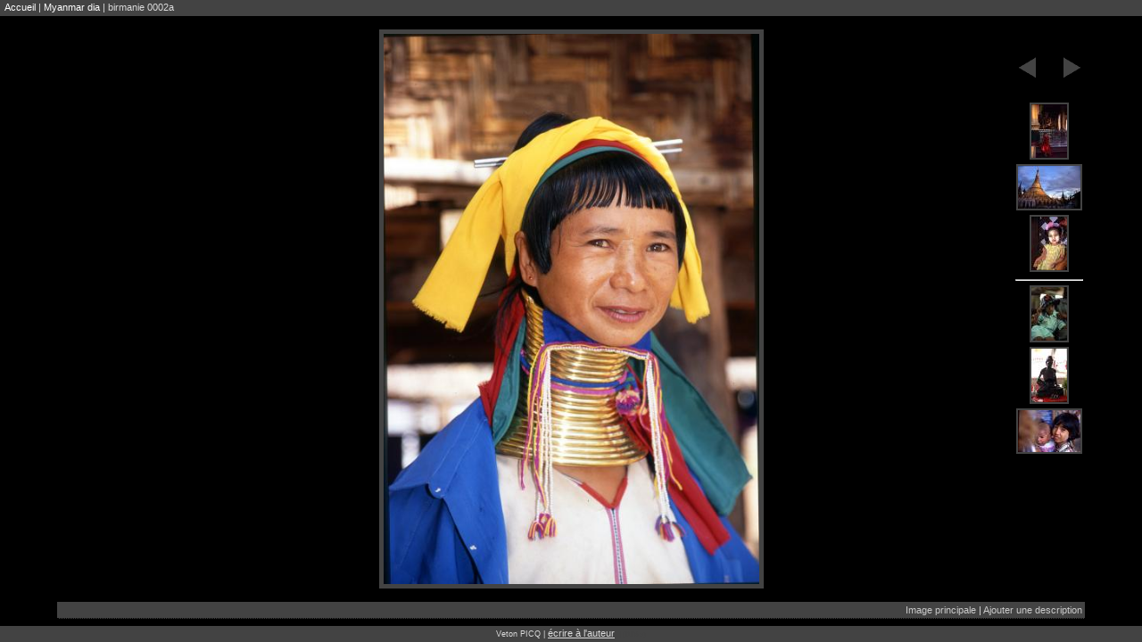

--- FILE ---
content_type: text/html;charset=utf-8
request_url: https://veton.picq.fr/Myanmar-dia/birmanie-0002a
body_size: 1109
content:
<!DOCTYPE html PUBLIC "-//W3C//DTD XHTML 1.0 Strict//EN" "http://www.w3.org/TR/xhtml1/DTD/xhtml1-strict.dtd">
<html xmlns="http://www.w3.org/1999/xhtml">
<head>
	<title>veton.picq.fr:| Myanmar dia | birmanie 0002a</title>
	<meta http-equiv="content-type" content="text/html; charset=UTF-8" />
	<link rel="STYLESHEET" type="text/css" href="/style/style.css" />
	<script type="text/javascript" src="/js/library/jquery-1.6.js"></script>
	<script type="text/javascript" src="/js/library/jquery.addons.js"></script>
	<script type="text/javascript" src="/js/script.js"></script>
	
</head>
<body>
<div id="Head"><span id="RailRoad"><a href="/">Accueil</a> | <a href="./">Myanmar dia</a> | birmanie 0002a</span></div>
<div id="Item">
<!--	<div class="main">-->
		<!-- image bloc -->
		<div class="item img">
			<div class="browse left"></div>
			<div class="browse right">
				<a class="prev" href="birmanie-0071a"><span>Image précédente</span></a>				<a class="next" href="rangoon-0034a"><span>Image suivante</span></a>															<a title="birmanie 0002a" class="link-m3 link-n3" href="rangoon-0026a"><img src="iconpic/rangoon-0026a.jpg" alt="birmanie 0002a" /></a>
											<a title="birmanie 0002a" class="link-m2 link-n2" href="rangoon-0040a"><img src="iconpic/rangoon-0040a.jpg" alt="birmanie 0002a" /></a>
											<a title="birmanie 0002a" class="link-m1 link-n1" href="birmanie-0071a"><img src="iconpic/birmanie-0071a.jpg" alt="birmanie 0002a" /></a>
													<hr />															<a title="birmanie 0002a" class="link-p1 link-n1" href="rangoon-0034a"><img src="iconpic/rangoon-0034a.jpg" alt="birmanie 0002a" /></a>
											<a title="birmanie 0002a" class="link-p2 link-n2" href="birmanie-0086a"><img src="iconpic/birmanie-0086a.jpg" alt="birmanie 0002a" /></a>
											<a title="birmanie 0002a" class="link-p3 link-n3" href="rangoon-0013a"><img src="iconpic/rangoon-0013a.jpg" alt="birmanie 0002a" /></a>
												</div>
			<!-- cookie picture size : {print_r($_COOKIE['ss'], true)} -->
						<!-- 1024 -->
			<div class="view"><img src="view/birmanie-0002a.jpg" alt="birmanie 0002a" /></div>
			<div class="spacer"></div>
		</div>
	<!-- informations bloc -->
	<div class="item info">
		<table>
												<tr class="name">
											<td class="label">{$cell}</td>
											<td class="name">{$cell}</td>
										</tr>
																<tr class="datetime">
											<td class="label">{$cell}</td>
											<td class="datetime">{$cell}</td>
										</tr>
									</table>
	</div>
	
<!--	</div>-->
</div>
<div id="Foot">
	Veton PICQ&nbsp;|&nbsp;<a href="/Ecrire-a-l'auteur">écrire à l'auteur</a>
	<span id="Time">&nbsp;|&nbsp;(0.03 s)</span>
</div>
</body>
</html>

--- FILE ---
content_type: text/css
request_url: https://veton.picq.fr/style/style.css
body_size: 3380
content:
/**
 *	Phototheque CSS file v0.3.5
 *	Generated on Generated on Saturday 17th of November 2007 22:05:42
 */
body,table,tr,td,div,image	{margin:0;padding:0;border:0;}
table						{border-collapse:collapse}
body						{background-color: #000000}
img							{border-width:0px}
a,body,td,input,option,select,button,pre	{color:#dadada; font-family:verdana,helvetica,arial,sans-serif; font-size:11px}
hr							{margin-left:2%; margin-right:2%}
.spacer						{clear:both}
/* Header band */
#Head							{ }
	#Head a						{ color:#FFFFFF;text-decoration:none }
	#Head #RailRoad				{ float:left;margin-left:5px }
	#Head #Buttons				{ float:right; text-align:right; margin-right:120px }
		#Head #Button a			{ color: white; cursor: pointer; text-decoration:none }

/* Footer row */
#Head, #Foot		{ background-color:#434343; width:100%; height:16px; padding: 2px 0 0 0 }
#Foot				{ font-size:9px; text-align:center; position:fixed; bottom:0px; color:#DADADA }
#Time				{ color:#434343; font-size:8px }

/* Common */
#Custom,
#List				{padding:10px; clear:both}
	#List a:hover,
	#Head a:hover	{text-decoration:underline}

div.loading		{background:url(loading-000000.gif) no-repeat center center; height:600px}
.tiny div.loading		{ height:150px }
.small div.loading		{ height:300px }
	#List.loading a,
	#List.loading br	{display:none}
	
	#List a img,
	#Item a img,
	#Custom a img					{margin:auto; border:solid 2px #434343}
	#List a:hover img,
	#Item a:hover img,
	#Custom a:hover img				{border-color:#8d8d8d}

#Item.loading .item.img .view		{ height:510px }
#Item.loading .item.img .view img	{ display:none }

/* Error styles */
#Error				{padding-left:25px}
	#Error p		{width:60%}
	#Error span		{white-space:nowrap}
	#Error pre		{border-left:5px #CC6600 solid}

/* Browser view */
#Browser					{width:300px; background: #DAC99C; float:left; margin:25px;margin-right:10px; border:2px dashed #996600 }

/* List view */
#List									{overflow:hidden;}
	#List a								{text-decoration:none;}
	#List table .griditem a:hover img	{border-color:#8d8d8d}
	#List table							{margin:auto;}
		#List table .griditem			{width:140px;height:140px;margin:5px;}
/*			#List table .griditem img	{border:0px; border:solid 2px #434343}*/
			#List table .griditem .text	{width:140px;height:30px; text-align:center; vertical-align:top}
			#List table .griditem .img	{width:140px;height:115px; text-align:center; vertical-align:middle;}

/* Item View */
#Diapo									{ margin:auto; text-align:center }
	#Diapo .img .view img		{ border: solid 5px #434343;margin:auto }
#Item									{ margin:auto }
	#Item .main							{ width:900px; margin:auto }
		#Item .img						{  }
			#Item .img .view			{ text-align:center; padding-top:20px; position:absolute; width:100%; z-index:1000 }
			.portrait #Item .img .view	{ text-align:left; left:5%; width:auto }
			.portrait #Item .img .browse.left	{ display:none }
			#Item .img .view img		{ border: solid 5px #434343; }
			#Item .img .browse			{ text-align:center; margin-right:5%; margin-top:3%; width:80px; position:absolute; z-index:2000 }
			.small #Item .img .browse	{ margin-top:1% }
			.tiny #Item .img .browse	{ margin-top:1% }
			#Item .img .browse.left		{ /*float:left*/ left:0 }
			#Item .img .browse.right	{ /*float:right*/ right:0 }
			#Item .img a.prev,
			#Item .img a.next			{ display:block; background-image:url(arrows.gif); width:32px; height:32px; margin-bottom:30% }
			.tiny #Item .img a.prev,
			.tiny #Item .img a.next		{ margin-bottom:2% }
			.small #Item .img a.prev,
			.small #Item .img a.next	{ margin-bottom:20% }
			.small #Item .browse .link-n3,
			.tiny #Item .browse .link-n3,
			.tiny #Item .browse .link-n2{ display:none }
			#Item .img a.prev			{ background-position: 0px 0px; float:left }
			#Item .img a.next			{ background-position: -64px 0px; float:right }
			#Item .img a.prev:hover		{ background-position: -32px 0px }
			#Item .img a.next:hover		{ background-position: -96px 0px }
			#Item .img a.prev span,
			#Item .img a.next span		{ display:none }

		#Item .item.info				{ bottom:16px; position:fixed; width:100%; z-index:2000 }
		.tiny #Item .item.info			{ display:none }
			#Item .info.item table		{ background:#434343; margin:10px 5% 10px 5%; width:90% }
			#Item .info.item table tr	{ display:none }
			#Item .info.item.showinfo table tr,
			#Item .info.item table tr.buttons,
			#Item .info.item table tr.desc,
			#Item .info.item table tr.edit		{ display:table-row }
			#Item .info td				{ padding:3px;  }
			#Item .info .title,
			#Item .info .desc,
			#Item .info .buttons,
			#Item .info .edit			{ border-bottom:1px dotted #000000;  }
			#Item .info .edit			{ text-align:center }
				#Item .info .edit textarea	{ width:99% }
			#Item .info .title			{ font-size:15px; font-weight:bold }
			#Item .info .desc			{ height:40px; padding-left:40px; padding-right:40px; white-space:pre }
				#Item .info .edit textarea 	{background-color:#CACACA }
			#Item .info .label			{ width:150px; border-right:1px dotted #000000 }
			#Item .info .actions		{ text-align:right; }
				#Item .info .actions a			{cursor:pointer; color:#CACACA;text-decoration:none}
				#Item .info .actions a:hover	{color:#FFFFFF}

	#Item .browse a						{ display:block; clear:both; margin-top:3px }
		#Item .browse a.prev			{ float:left; clear:none }
		#Item .browse a.next			{ float:right; clear:none }
/* Custom View */
#Custom									{width:900px; margin:auto; margin-top:30px; margin-bottom:40px}
	#Custom .img						{}

	#Custom br							{clear:both}

#Custom.vertical-right					{position:relative;}
	#Custom.vertical-right .img			{float:right; }
	#Custom.vertical-right .text		{width:450px; }
	#Custom.vertical-right .grid		{float:right; text-align:right; width:500px; position:absolute; bottom:10px; right:390px}
		#Custom.vertical-right .grid img	{margin:10px 0px 0px 4px;}

#Custom.horizontal-right				{text-align:right}
	#Custom.horizontal-right .img		{float:right; width:490px; display:block; margin-top:20px }
	#Custom.horizontal-right .text		{width:350px;text-align:left}
	#Custom.horizontal-right .grid		{float:right; width:800px; clear:both; display:block; margin-top:30px}
		#Custom.horizontal.right .grid img	{margin:0px 0px 0px 0px;} 

#Custom.vertical-left					{position:relative;}
	#Custom.vertical-left .img			{float:left;}
	#Custom.vertical-left .text			{width:500px; float:right; }
	#Custom.vertical-left .grid			{float:left; width:500px; position:absolute; bottom:10px; left:400px}
		#Custom.vertical-left .grid img	{margin:10px 0px 0px 4px;}

#Custom.horizontal-left					{}
	#Custom.horizontal-left .img		{float:left; width:490px; margin-top:20px;}
	#Custom.horizontal-left .text		{float:right; width:350px;}
	#Custom.horizontal-left .grid		{float:left; width:800px;}
		#Custom.horizontal-left .grid img	{margin:30px 4px 0px 0px;}


#Ecrire												{width:800px; margin:auto}
	#Ecrire fieldset								{background:#434343; margin-top:25px}
		#Ecrire fieldset legend						{font-size:15px; font-weight:bold; background:#434343}
		#Ecrire fieldset input						{color:black}
		#Ecrire fieldset .message input,
		#Ecrire fieldset .message textarea,
		#Ecrire fieldset .coords input,
		#Ecrire fieldset .coords textarea			{background:#CACACA; border:1px solid #FFFFFF; margin-bottom: 5px}
		#Ecrire fieldset .message input,
		#Ecrire fieldset .message textarea			{background:#CACACA; margin-left:10%; margin-right:10%; width:80%}

		#Ecrire fieldset .coords					{margin-left:10%;}
			#Ecrire fieldset .coords input.email	{width:270px}
			#Ecrire fieldset .coords input.firstname
			#Ecrire fieldset .coords input.lastname	{width:125px}

		#Ecrire fieldset .progress,
		#Ecrire fieldset .send						{padding-top:50px}
		#Ecrire fieldset .send						{float:right;  margin-right:75px}

			#Ecrire fieldset .progress				{padding-top:0px; }
			#Ecrire fieldset .progress span 		{display:block; width:220px; height:19px; margin:auto}
			#Ecrire fieldset .progress.loading span {background:url(loading-bar-434343.gif);}

		#Ecrire fieldset .success		{margin: 25px}

.popup span,
.popup div,
.popup input	{ color:black }


--- FILE ---
content_type: application/javascript
request_url: https://veton.picq.fr/js/library/jquery.addons.js
body_size: 32344
content:
/**
 * BigInt 2013
 * 
 * archibald.picq@bigint.fr
 * 
 * http://bigint.fr
 */
(function() {
if (window.launchApp)
	return ;

/**
 * Some extension to jQuery
 */
jQuery.extend({
	unparam: function(str) {
		str = str.split('&');
		var opts = {};
		for (var i = 0; i < str.length; i++) {
			var spt = str[i].indexOf('=');
			var name = spt >= 0? str[i].substr(0, spt): str[i];
			if (!name)
				continue ;
			var value = spt >= 0? str[i].substr(spt+1): undefined;
			
			name = decodeURIComponent(name);
			value = decodeURIComponent(value? value.replace(/\+/g, ' '): '');
			if (name.substr(name.length-2) == '[]') {
				name = name.substr(0, name.length-2);
				if (!opts[name] || !jQuery.isArray(opts[name]))
					opts[name] = [];
				opts[name].push(value);
			}
			else
				opts[name] = value;
		}
		return opts;
	},
	params: function(obj) {
		var t = '';
		for (var i in obj)
			if (obj[i])
				t += (t? '&': '')+i+'='+encodeURIComponent(obj[i]);
		return t.replace(/\'/g, '%27').replace(/%40/g, '@');
	},
	/** jQuery COOKIE extension
	 */
	defaultCookiePath: '/',
	deleteCookie: function(name) {
		document.cookie = name + "=;path=/;expires=Thu, 01-Jan-1970 00:00:01 GMT";
	},
	cookie: function(name, value, options) {
		if (typeof value != 'undefined') { // name and value given, set cookie
			options = options || {};
			var expires = '';
			if (options.expires && (typeof options.expires == 'number' || options.expires.toGMTString)) {
				var date;
				if (typeof options.expires == 'number') {
					date = new Date();
					date.setTime(date.getTime() + (options.expires * 24 * 60 * 60 * 1000));
				} else
					date = options.expires;
				expires = '; expires=' + date.toGMTString(); // use expires attribute, max-age is not supported by IE
			}
			var path = '; path='+(options.path || jQuery.defaultCookiePath);
			var domain = options.domain ? '; domain=' + options.domain : '';
			var secure = options.secure ? '; secure' : '';
//			console.warn("Set-Cookie: "+[name, '=', encodeURIComponent(value), expires, path, domain, secure].join(''));
			document.cookie = [name, '=', encodeURIComponent(value), expires, path, domain, secure].join('');
		} else { // only name given, get cookie
			var cookieValue = null;
			if (document.cookie && document.cookie != '') {
				var cookies = document.cookie.split(';');
				for (var i = 0; i < cookies.length; i++) {
					var cookie = jQuery.trim(cookies[i]);
					// Does this cookie string begin with the name we want?
					if (cookie.substring(0, name.length + 1) == (name + '=')) {
						cookieValue = decodeURIComponent(cookie.substring(name.length + 1));
						break;
					}
				}
			}
			return cookieValue;
		}
	}
});

if (!jQuery.handleError)
	jQuery.handleError = function	handleError( s, xhr, status, e ) {
		// If a local callback was specified, fire it
		if ( s.error ) s.error( xhr, status, e );
	
		// Fire the global callback
		if ( s.global )
			jQuery.event.trigger( "ajaxError", [xhr, s, e] );
	};

/**
 * The replacement function that load scripts file using a <script> tag
 *  - script file are no longer loader using the _=875674548 param (force uncaching)
 *  - script file know their own source location (<script src="..." />)
 *  - script file are no longer shown in XHR tab in firebug
 *  - best thing off all of that: debugguers understand the script file as a script file
 *                                and are able to designate exception's lines
 */
var nativeAjax = jQuery.ajax;
var jXhr = jQuery.ajaxSettings.xhr;
jQuery.ajaxSettings.xhr = function() {
	try {var s = jXhr();try {s.withCredentials = true;}catch(e){}; return s;}catch(e){}
	try {return new XMLHttpRequest();}catch(e){}
	alert("Impossible de communiquer avec le serveur.\n\n" +
			"Veuillez activer l'ActiveX permettant les requêtes XML ou\n" +
			"approuver le domaine « "+document.domain+" » dans votre zone de confiance");
	return null;
};

jQuery.ajaxSetup({
	error: function(info, status) {
		if (status == 'notmodified' || (this.dataType !== 'json' && this.dataType !== 'script'))
			return ;
		if (typeof info.skip != 'undefined')
			return warningAjax(this, info, this.retry || nativeAjax);
		var self = this;
		if (!this.oldError || this.oldError(info) !== false) {
			console.warn('error: ', this, info);
			if (info && info.statusText == 'parsererror') {
				serverError(this, info, function() {});
			}
			else {
				function	onclose() {
					if (self.errorOk)
						self.errorOk();
					else if (!self.oldError && self.error && self.error != jQuery.ajaxSettings.error)
						self.error(info, status);
				};
				jQuery.errorAlert({
					className: 'error '+this.errorClassName,
					title: this.errorTitle || 'Erreur de communication',
					text: info.statusText || info,
					close: onclose,
					ok: onclose
				});
			}
		}
	}
});

function	dispatchException(e, ajax, ondone) {
	if (e == 'NotLoggued') {
		Application.cancelauth();
		Application.authenticated(function() {
			delete jQuery.lastModified[ajax.url];
			jQuery.ajax(ajax);
		});
		return true;
	}
	return false;
};

var iframe = {};
function	loadIframeProxy(host, loaded) {
	var dom = get_common_domain(host, ''+document.domain);
	try {window.document.domain = dom;}
	catch(e) {console.warn('failed to set the domain to common « ', dom, ' » between « ', selfdomain, ' » and « ', host, ' »'); loaded && loaded(); return;}
	if (iframe[host]) {
		var xhr = null;
		try { xhr = iframe[host][0].contentWindow.xhr; }
		catch(e) {
			jQuery.errorAlert({
				title: 'Erreur de communication',
				text: "Impossible de contacter le serveur"
			});
			return ;
		}
		return loaded(xhr);
	}
//	console.info('load iframe at '+host+' for dom '+dom);
	iframe[host] = jQuery('<iframe style="display:none"></iframe>');
	iframe[host].load(function() {
		iframe[host][0].contentWindow.eval('window.xhr='+jXhr);
		loaded(iframe[host][0].contentWindow.xhr);
	}).error(function(){
		console.info('error while loading iframe proxy');
	}).appendTo(document.body).attr({src:'http://'+host+window.iframeProxy});
};
var selfdomain = window.document.domain;
window.diffDomain = function	diffDomain(url) {
	var host = gethost(url);
	return host != selfdomain && getdomain(host) == getdomain(selfdomain)? host: false;
};
function	get_common_domain(u1, u2) {
	var comm = [];
	for (u1 = u1.split('.'), u2 = u2.split('.'), i1=u1.length-1, i2=u2.length-1; i1 >= 0 && i2 >= 0; i1--, i2--)
		if (u1[i1] != u2[i2])
			break ;
		else
			comm.push(u1[i1]);
	return comm.reverse().splice(-2).join('.');
};
window.gethost = function	gethost(url) {
	var m = (url || location.href).match(/^[a-z]{1,6}?\:\/\/([^\/]*)/);
	return (m? m[1]: m) || gethost(location.href);
};
window.getdomain = function	getdomain(url) {
	url = url && url.indexOf('://') != -1? url: location.href;
	var host = /^([a-z]{1,6}?\:\/\/)?([^\/]*)/.exec(url)[2] || url;
	return host.split('.').slice(-2).join('.');
};
jQuery.ajax = function(s) {
	var host;
	return !window.iframeProxy	// proxy not specified
			|| s.noproxy		// on-demand skip proxy
			|| jQuery.inArray(s.dataType, ['json', 'html', 'xml', 'text']) == -1	// proxy only support raw data
			|| $.browser.webkit
			|| !(host = diffDomain(s.url))	// if a common host with a proxy (not checked) can be found
			? trackedAjax(s): loadIframeProxy(host, function(func) {
		if (func)
			s.xhr = func;
		else {
			console.info('no iframe proxy loaded, doing with crossOrigin XHR ...');
			s.crossDomain = true;
		}
//		s.success && s.success();
//		var success = s.success;
//		s.success = function() {
//			var cookie = iframe[host][0].contentWindow.eval('window.document.cookie');
//			var cookies = cookie.split('; ');
//			for (var i = 0; i<cookies.length; i++) {
//				var tab = cookies[i].split('=');
//				jQuery.cookie(tab[0], tab[1]);
//			}
//			success.apply(s, arguments);
//		};
		trackedAjax(s);
	});
};
function	warningAjax(s, json, recall) {
//	console.warn('warn');
//	console.info(s);
//	console.info(json);
//	console.info(recall);
	if (!s.warnings)
		s.warnings = [];
	if (s.options)
		s.options.warnings = s.warnings;
	if (jQuery.inArray(json.skip, s.warnings) == -1)
		s.warnings.push(json.skip);
	var warns = [];
	for (var i=0; i<s.warnings.length; i++)
		warns.push('warnings[]='+s.warnings[i]);
	if (s.type.toUpperCase() == 'GET') {
		for (var i=0; i<s.warnings.length; i++)
			if (s.url.indexOf(s.warnings[i]) == -1)
				s.url += (s.url.indexOf('&') != -1? '&': '?')+'warnings[]='+s.warnings[i];
	}
	else if (s.type.toUpperCase() == 'POST') {
		for (var i=0; i<s.warnings.length; i++) {
			if (typeof s.data == 'undefined')
				s.data = '';
			if (s.data.indexOf(s.warnings[i]) == -1)
				s.data += '&warnings[]='+s.warnings[i];
		}
	}
	jQuery.errorAlert({
		className: 'error '+s.errorClassName,
		title: s.errorTitle || 'Erreur de communication',
		text: json.error,
		details: json.details,
		buttons: json.buttons && json.buttons == 'YESNO'?
		{
			'Oui': function() {
				recall(s);
			},
			'Non': function() {
				
			}
		}: {
			'Forcer': function() {
				recall(s);
			},
			'Annuler': function() {
				
			}
		}
	});
};
jQuery.ajaxSettings.dataFilter = function(str, type) {
	if (type == 'json' && typeof str == 'string')
		str = str.replace('for(;;){}', '').replace(/(\/\*([^*]|[\r\n]|(\*+([^*\/]|[\r\n])))*\*+\/)|(\/\/.*)/g, '');
	return str;
};
function	trackedAjax(s) {
	if (s.oldError)
		return nativeAjax(s);
	s.oldError = s.error;
	
	if (s.url && s.url.charAt(0) == '?' && (''+window.location.href).indexOf('#') !== -1) {
		var prefix = (''+window.location.href).match(/http[s]?\:\/\/[\-.\w]+([^#]*)/);
		if (prefix)
			s.url = prefix[1]+s.url;
	}
//	s = jQuery.extend({}, jQuery.ajaxSettings, s);

	s.error = jQuery.ajaxSettings.error;
	if (!s.success || !s.success.__tracked) {
		var oldSuccess = s.success;
		s.success = function(json) {
//			console.info(json);
			if (json && typeof json['exception'] == 'string' && dispatchException(json['exception'], s))
				return ;
			
			/** display error */
			if (json && typeof json.error != 'undefined')
				return this.error(json);
	
			/** protect the execution of the callable success */
			if (jQuery.cookie('dexc')=='1')
				oldSuccess && oldSuccess.apply(this, [json]);
			else {
				try {
					oldSuccess && oldSuccess.apply(this, [json]);
				}catch(e){
					warnException(e, function() {});
					throw e;
				}
			}
		};
		s.success.__tracked = true;
	}
	
	if (s.dataType == 'script' || s.dataType == 'jsonp')
		s.cache = s.crossDomain = true;
	
	return nativeAjax(s);
};


function	get_stack() {
	var stack = [];
	for (var cur=arguments.callee.caller; cur; cur = cur.caller) {
		var fn = cur.toString();
		var name = /function[\s]+([a-zA-Z0-9]+)\(/.exec(fn);
		stack.push(name? name[1]: 'anonymous');
	}
	return stack;
};
function	get_opera_stack(e) {
	var stack = [];
	var lines = e.message.split("\n");
//	alert(lines);
//	for (var cur=arguments.callee.caller; cur; cur = cur.caller) {
//		var fn = cur.toString();
//		alert(fn);
//		var name = /function[\s]+([a-zA-Z0-9]+)\(/.exec(fn);
//		stack.push(name? name[1]: 'anonymous');
//	}
//	for (var i=0, len=lines.length; i<len; i++) {
//		if (!lines[i].match(/^\s*[A-Za-z0-9\-_\$]+\(/))
//			continue ;
//		var entry = lines[i];
//		//Append next line also since it has the file info
//		if (lines[i+1]) {
//			entry += ' at ' + lines[i+1];
//			i++;
//		}
//		stack.push(entry);
//	}
	stack.shift();
	return stack;
};

function	make_user_string(config) {
	if (!config)
		return null;
	return concat_ws(' ', config.prenom, config.nom, concat('<', config.email, '>'));
};

function	serverError(request, response, ondone) {
	jQuery.errorAlert({
		title: "Erreur d'accès au serveur",
		text: "<p>" +
				"Une erreur de communication s'est produite et l'aplication n'a pû récupérer" +
				"des données du serveur." +
			"</p>" +
			"<p>" +
				"Veuillez contacter l'équipe technique pour résoudre ce problème." +
			"</p>",
		details: response,
		className: 'exception',
		buttons: {
			'Désactiver les messages d\'erreur': function() {
//				disable && disable();
				jQuery.cookie('dexc', 1);
			},
/*			'Envoyer un rapport': function() {
				jQuery.ajax({
					url: window.server+'?ctrl=dev&action=exception',
					dataType: 'json',
					type: 'post',
					data: e,
					success: function(json) {
						jQuery.infoAlert({
							title: "Erreur d'éxécution JavaScript",
							text: "Un rapport d'erreur a été envoyé.<br />Nous vous remercions pour votre soutient. Ce rapport sera analysé " +
									"et les corrections nécessaires seront apportées au plus vite."
						});
					},
					error: function() {
						return false;
					}
				});
			},*/
			'OK': function() {
				ondone && ondone();
			}
		}
	});
	jQuery.loadComponent('http://note.picq.fr/note.js', function() {
		Application.note.exception({
			exception: {request: request, response: response},
			user: make_user_string(LocalConfig)
		});
	});
};

function	warnException(e, disable) {
	if (!e.stack) {
		try {
			e.stack = (window.opera && e.message? get_opera_stack(e): get_stack()).join("\n");
		}catch(f){}
	}
//	var str = '<br />';
//	for (var i in e) {
//		str += e[i]+"\n";
//	}
//	alert(str);
	if (!e.fileName && !e.lineNumber && e.stack) {
		var matches = /\((.*):([0-9]+):[0-9]+\)/.exec(e.stack);
		if (matches) {
			e.fileName = matches[1];
			e.lineNumber = matches[2];
		}
	}
	var details = e.message;
	if (e.fileName)
		details += ' at '+e.fileName+(e.lineNumber? ':'+e.lineNumber: '');
	
	jQuery.errorAlert({
		title: "Erreur d'exécution JavaScript",
		text: "<p>" +
				"Une erreur d'éxécution s'est produite et les informations affichées sur la " +
				"page ne sont peut-être plus correctes. Un message a été envoyé contenant " +
				"uniquement les informations nécessaires à la résolution de ce problème." +
			"</p>" +
			"<p>" +
				"Vous devriez actualiser la page en appuyant sur F5 afin de ré-initialiser " +
				"l'environement avec les données de base." +
			"</p>",
		details: details,
		className: 'exception',
		buttons: {
			'Désactiver les messages d\'erreur': function() {
				disable && disable();
				jQuery.cookie('dexc', 1);
			},
/*			'Envoyer un rapport': function() {
				jQuery.ajax({
					url: window.server+'?ctrl=dev&action=exception',
					dataType: 'json',
					type: 'post',
					data: e,
					success: function(json) {
						jQuery.infoAlert({
							title: "Erreur d'éxécution JavaScript",
							text: "Un rapport d'erreur a été envoyé.<br />Nous vous remercions pour votre soutient. Ce rapport sera analysé " +
									"et les corrections nécessaires seront apportées au plus vite."
						});
					},
					error: function() {
						return false;
					}
				});
			},*/
			'OK': function() {}
		}
	});
	jQuery.loadComponent('http://note.picq.fr/note.js', function() {
		Application.note.exception({
			exception: e,
			user: make_user_string(LocalConfig)
		});
	});
};

if (jQuery.cookie('dexc')=='1') {
	var oldHandle = jQuery.event.handle;
	jQuery.event.handle = function() {
		try {
			var ret = oldHandle.apply(this, arguments);
		}catch(e){
			var msg = e.message;
			if (msg != 'Illegal operation on WrappedNative prototype object')
				warnException(e, function() {
					jQuery.event.handle = oldHandle;
				});
	//		console.dir(e);
	//		console.info(e.stack);
			throw e;
		}
		return ret;
	};
}

var basetitle = (''+document.title).replace(/\s+\(svn-rev:\s[0-9]+\)$/, ''),
	rev = (''+document.title).substr(basetitle.length),
	saveIval = null,
	ivRfrsh = null;
if (!window.server)
	window.server = '';

var previous = '';
jQuery.extend(window, {
	serverTimeOffset: (new Date()).getTimezoneOffset() * 60,
	UserConfig: null,
	CommonConfig: window.CommonConfig || null,
	LocalConfig: null,
	setTitle: function(title) {
		if (!rev && jQuery.cookie('dm') && jQuery.rev)
			rev = ' (rev: '+jQuery.rev+')';
		document.title = basetitle+' : '+title+rev;
	},
	callApp: function(child, action, params) {
		var app = child.length? (child.is('.app')? child: child.parents('.app:first')): jQuery('.ui-active:last');
		for (; app && app.length; app=app.parents('.app:first'))
			if (app.data('app') && app.data('app')[action])
				return typeof app.data('app')[action]=='function'? app.data('app')[action](params): app.data('app')[action].click(params);
		jQuery.message("Aucune action à effectuer");
	},
	launchApp: function(path, options) {
		var base = path;
		var is_local = false;
		if (path.indexOf('local:') === 0) {
			is_local = true;
			path = path.substr(6);
		}
		var prev = previous;
//			console.info('launchApp('+path+') from '+prev);
		options = options || {};
		path = path.replace(/\-/g, '.').split('.');
		var loadfailed = false;
		var currentInto = null;
		var currentRest = null;
		function	execAppli(into, rest) {
			var ret = null;
			var name = rest[0];
			rest = rest.slice(1);
			currentRest = rest;
			currentInto = into[name];
			if (!into[name])
				return false;	// application not declared or not previously loaded
			else if (rest.length)
				return execAppli(into[name], rest);
//				console.group('launched('+name+'): ');
			previous = '';
			ret = into[name](options);
			previous = prev;
//				console.info('ret: '+ret+' (dispatching: '+launchApp.dispatching+', current: '+window.location+')');
			if (ret !== true && ret !== false) {
				if (launchApp.dispatching)
					window.location = launchApp.dispatching;
				else {
					console.warn('no previous url for ', base);
					return true;
				}
				return false;
			}
			else if (ret === true) {
				previous = launchApp.dispatching = (''+location.hash);
			}
			else if (previous) {
//					console.info('on return false from "'+path+'" rollback to previous: '+previous);
				window.location = previous;
				previous = '';
			}
//				console.groupEnd();
			return true;
		}
		function	actionFailed(faileds, depth, file) {
			depth = depth || 0;
			var wantlocation = '';
			for (var i in options)
				if (typeof options[i] == 'string' || typeof options[i] == 'number')
					wantlocation += (wantlocation? '&': '')+i+(options[i]!==''?'=':'')+options[i];
			
			wantlocation = '#'+path.join('-')+(wantlocation? '?':'')+wantlocation;//''+window.location;
			

			var err = '';
			var title = '';
			if (faileds.length)
				err += (faileds.length==1? "Le fichier « "+faileds[0]+" » n'a pu être chargé.":
					"Les fichiers suivants n'ont pu être chargés :<ul><li>"+faileds.join("</li><li>")+"</li></ul>");
			if (!err) {
				var parsed = [];
				var into = window.Application;
				
				for (var i=0; i<path.length; i++) {
					if (typeof into[path[i]] === 'function') {
						parsed.push(path[i]);
						into = into[path[i]];
						continue ;
					}
					else if (into[path[i]])
						err += 'la variable définie à « Application['+path.slice(0, i+1).join('][')+'] » n\'est pas une fonction.';
					else
						err += 'la variable définie à « Application['+path.slice(0, i+1).join('][')+'] » n\'est pas définie.';
					break ;
				}
				if (!err)
					err += 'l\'application « Application['+path.join('][')+'] » a retournée un code incorrect.';
				if (file)
					err = 'Après chargement du script « '+file+' », '+err;
				
			}

			jQuery.customAlert({
				className: 'error notfound',
				title: faileds.length? 'Page introuvable': 'Fonction introuvable',
				text: ucfirst('La page que vous avez demandé n\'a pu être chargée :<ul><li>'+wantlocation+'</li></ul>'),
				details: ucfirst(err),
				buttons: {
					'Aller à la page d\'accueil': function() {
						updateLocation('#home');
					},
					'Annuler': function() {
//							window.location = launchApp.previous;
					}
				}
			});
			if (previous)
				window.location = previous;
			return false;
		};
		function	trySubExec(depth, file) {
			depth < path.length? tryExecAction(depth+1): actionFailed([], depth, file);
		};
		/**
		 * Starts to dispatch the url by trying successive server loading in the hope of finding
		 * the best function for executing the action
		 * recursively try to load javascript until window.Application is fulfilled with the requested action
		 * or, if finaly not found, display an error to the user (actionFailed)
		 */
		var prefix = is_local? '': (launchApp.basePath||'');
		function	tryExecAction(depth) {
			if (execAppli(window.Application, path))
				return ;
			jQuery.loadComponent([prefix+path.slice(0, depth).join('/')+'.js'], function() {
				if (!execAppli(window.Application, path))
					trySubExec(depth, prefix+path.slice(0, depth).join('/')+'.js');
			}, function(f, retry, cancel) {
				actionFailed(f, depth, prefix+path.slice(0, depth).join('/')+'.js');
			}, false);
		};
		/** Start at level 1 */ 
		tryExecAction(1);
	},
	refreshLocation: function() {
		jQuery(document).hashchange();
	},
	updateLocation: function(newurl, options) {
		if (typeof newurl == 'string')
			window.location = newurl;
		jQuery(window).hashchange(newurl, options);
	},
	openLocation: function(url, post) {
		var s = '';
		if (post)
			for (var i in post)
				s += '<input name="'+i+'" type="hidden" value="'+post[i]+'" />';
		else if (url.indexOf('?') !== -1) {
			var get = url.substr(url.indexOf('?')+1).split('&');
			url = url.substr(0, url.indexOf('?'));
			var assoc = {};
			for (var i in get) {
				var k = get[i].split('=')[0];
				var v = get[i].substr(k.length+1);
				assoc[k] = v;
			}
			for (var i in assoc)
				s += '<input name="'+i+'" type="hidden" value="'+assoc[i]+'" />';
		}
		var form = jQuery('<form target="_blank" method="'+(post? 'post': 'get')+'" action="'+url+'">'+s+'</form>').appendTo('body');
		form.submit();
		setTimeout(function() {
			form.remove();
		}, 100);
	},
	saveUserConfigKey: function(key, saveData) {
		if (!UserConfig)
			return false;
		UserConfig[key] = saveData;
//			saveLocalConfig('UserConfig', UserConfig);
		return saveUserConfig();
	},
	saveCommonConfigKey: function(key, saveData) {
		CommonConfig[key] = saveData;
//			saveLocalConfig('CommonConfig', CommonConfig);
		return saveUserConfig();
	},
	saveUserConfig: function() {
		if (saveIval)
			clearTimeout(saveIval);
		saveIval = setTimeout(function() {
			saveIval = null;
			saveConfigNow(UserConfig, 'user');
			if (jQuery('body').is('.es'))
				saveConfigNow(CommonConfig, 'common');
		}, 1000);
	},
	saveConfigNow: function(config, name) {
		if (!config)
			return ;
		var configstr = JSON.stringify(config);
		if (configstr == backupConfig[name])
			return ;
		backupConfig[name] = configstr;
//			saveLocalConfig('UserConfig', UserConfig);
//			saveLocalConfig('CommonConfig', CommonConfig);
		jQuery.ajax({
			url: window.server+'?ctrl='+name+'&action=saveinfo',
			dataType: 'json',
			type: 'post',
			data: {config: configstr},
			success: function(json) {
			},
			error: function(info) {
				console.warn('saveCommonConfig: '+info.error);
				return false;
			}
		});
	},
	isFavorite: function(id) {
		if (!UserConfig || !UserConfig.links)
			return false;
		return !!UserConfig.links[id];	
	},
	applyRights: function() {
		var b = jQuery('body');
		for (var i in LocalConfig.rights)
			b[LocalConfig.rights[i]? 'addClass': 'removeClass'](i);
	}
});
function	applyLogin(json) {
	UserConfig = json.UserConfig || {};
	CommonConfig = jQuery.extend(window.CommonConfig || {}, json.CommonConfig);
	LocalConfig = jQuery.extend(window.LocalConfig || {}, json.LocalConfig);
	for (var i in {name:1,prenom:1,nom:1,email:1,rights:1,picture:1})
		if (json[i])
			LocalConfig[i] = json[i];
	
	var ident = 'Utilisateur: '+concat_ws(' ', LocalConfig.prenom, LocalConfig.nom, concat('&lt;',LocalConfig.email,'&gt;'));
	if (json.database)
		ident = 'Base de donnée : '+json.database.user+'@'+json.database.host+'/'+json.database.name+'<br />'+ident;
	jQuery('#identification').html(ident);
	applyRights();
	
	var localOffset = (new Date()).getTimezoneOffset()*60;
	var js_utc = Math.floor((new Date()).getTime()/1000)-localOffset;
	
	/** calcul de la différence entre le serveur (UTC) et le client (LOCAL) */
	serverTimeOffset = js_utc + json.sqlutc - 2*json.sqlnow;
	
//	console.info('SQL offset: '+(json.sqlutc-json.sqlnow)+' s, '+
//				'PHP offset: '+(json.phputc-json.phpnow)+' s, '+
//				'JS offset: '+(localOffset)+' s, '+
//				'server <-> client diff = '+serverTimeOffset+' s, server NOW() = '+Renderer.datehm(json.now));

//	launchApp('sidebar.config', {});
	jQuery(document).trigger('login', json);
	startUserInfoSaver();
};

var authPending = [];
jQuery.extend(window, {
	Application: {
		anonymous: function(ondone) {
			jQuery.alert && jQuery.alert.close('.auth');
			Application.cancelauth();
			jQuery.cookie('auth', undefined);
			ondone && ondone();
			return false;
		},
		cancelauth: function() {
			authPending = [];
			UserConfig = null;
			return false;
		},
		logas: function(options) {
			applyLogin(options);
			options.success && options.success();
			return false;
		},
		authenticated: function(options) {
			if (typeof options == 'function')
				options = {success: options};
			var onload = options.success;
			if (UserConfig) {
				onload && onload();
				return false;
			}
			
			if (authPending.length) {
				authPending.push(onload);
				return false;
			}
			authPending.push(onload);
			function	onauth() {
				for (var i=0; i<authPending.length; i++)
					authPending[i] && authPending[i]();
				authPending = [];
			};

			/**
			 * Try to get user config using authentication from previous php session
			 * or using the permanent 'auth' cookie else, display the login dialog box
			 */
			jQuery.ajax({
				url: window.server+'?ctrl=auth&action=login',
				dataType: 'json',
				success: function(json) {
					applyLogin(json);
					onauth();
				},
				error: function(info) {
//						console.warn('Query server failed at url '+this.url+(info && info.error? ' '+info.error: ''));
//					jQuery.cookie('auth', undefined);
//					jQuery.cookie('PHPSESSID', undefined);
					launchApp('auth', jQuery.extend(options, {
						cancelable: options.cancelable,
						success: function(json) {
							applyLogin(json);
							onauth();
						},
						cancel: function() {
							onauth();
						}
					}));
					return false;
				}
			});
			return false;
		},
		tabbedview: function(onload) {
			launchApp('sidebar', {
				load: function() {
					/** Load the left panel and tabulation  components */
					jQuery.loadComponent([jQuery.libroot+'jquery.tabulation.js'], function(tpl) {
						if (!jQuery('#main-tab').length)
							jQuery('<div id="main-tab">' +
									'<div class="scroller"><span class="right">&nbsp;</span><span class="left">&nbsp;</span></div>' +
									'<div class="scrollable tabs"><ul><li class="home">Home</li></ul></div>' +
									'<div class="data home" id="home"></div>' +
								'</div>').prependTo(jQuery('#main').empty()).tabulation();
						onload();
					});
				}
			});
			return true;
		},
		/**
		 * Application.logout action
		 *  asks the user if he realy want to quit his session
		 */
		logout: function(options) {
			
			function	do_logout() {
				jQuery.ajax({
					url: window.server+'?ctrl=auth&action=logout',
					dataType: 'json',
					type: 'post',
					success: function(json) {
						window.LocalConfig = null;
						window.UserConfig = null;
						jQuery(document).trigger('login');
						if (options.success && options.success() === false)
							return ;
						window.location.reload();
					}
				});
			};
			
			if (options.confirm === false)
				do_logout();
			else
				jQuery.warnConfirm({
					title: 'Confirmation de deconnection',
					text: 'Souhaitez vous réelement mettre fin à votre session ?',
					className: 'logout',
					ok: do_logout
				});
			return false;
		}
	}
});
//	function	saveLocalConfig(name, config) {
//		globalStorage[document.domain][name] = JSON.stringify(config);
//	};
//	function	readLocalConfig(name) {
//		eval('var data = ('+globalStorage[document.domain][name]+')') || null;
//		for (var i in data)
//			if (data.prototype && data[i] != data.prototype[i])
//				return data;
//		return null;
//	}
//	var user = readLocalConfig('UserConfig');
//	console.info('user: '+user);
//	if (user) {
//		var common = readLocalConfig('CommonConfig');
//		var local = readLocalConfig('LocalConfig');
//		applyLogin(jQuery.extend(local, {UserConfig:user, CommonConfig: common}));
//	}
var timer = null;
var backupConfig = {};
function	startUserInfoSaver() {
	if (timer)
		return ;
	backupConfig.user = JSON.stringify(UserConfig);
	backupConfig.common = JSON.stringify(CommonConfig);
	timer = setInterval(saveUserConfig, 10000);
};


function	Exception(msg) {
	this.message = msg;
};
Exception.prototype.getMessage = function() {
	return this.message;
};
window.Exception = Exception;

var unloading = false;
jQuery(window).unload(function() {
	unloading = true;
});
window.loadedComponents = {};
window.loadedTpl = {};
var waiting = [];
var srcaddons = jQuery('script[src*="jquery.addons"]').attr('src') || '';
var srcwc = jQuery('link[href$="main.css"]').attr('href') || '';

if (srcaddons.indexOf('.pack.js') != -1)
	window.packScripts = true;
jQuery.libroot = (srcaddons.match(/(.*\/)jquery\.addons(\.pack)?\.js/)||[])[1];
jQuery.librev = parseInt(((jQuery.libroot || '').match(/(library|view|static)([0-9]+)\/(js|library|static)\//)||[])[2], 10);
jQuery.rev = parseInt((srcwc.match(/.*view([0-9]*)\/main\.css$/)||[])[1], 10) || jQuery.librev;
if (jQuery.librev)
	jQuery.libroot = jQuery.libroot.replace('library'+jQuery.librev+'/js/', 'view/js/').replace('view'+jQuery.librev+'/js/', 'view/js/').replace('js'+jQuery.librev+'/library/', 'js/library/').replace('static'+jQuery.librev+'/library/', 'static/library/');

try {
	console.info('rev: '+jQuery.rev+', librev: '+jQuery.librev+', libroot: '+jQuery.libroot);
}
catch(e) {
	/**
	 * This allows for console.*() calls even if Firebug is not installed
	 */
//	if (!window.console || !console.firebug) {
		window.console = {};
		for (var i in {log:1,debug:1,info:1,warn:1,error:1,assert:1,dir:1,dirxml:1,
			group:1,groupEnd:1,time:1,timeEnd:1,count:1,trace:1,profile:1,profileEnd:1})
			window.console[i] = function(){};
//	}
}
var randrev = jQuery.cookie('dm')=='1'? Math.round(Math.random() * 10000)+10000: jQuery.rev;
function	makePath(item) {
	if (!randrev || getdomain(item) != getdomain())
		return item;
	var p,q = null,k = null;
	for (var i in {js:1, style:1, library:1, view:1, 'static':1})
		if ((p=item.indexOf('/'+i+'/')) === 0 && (q === null || p < q)) {
			q = p;
			k = i;
		}
	if (k)
		item = item.substr(0, q)+'/'+k+randrev+'/'+item.substr(q+k.length+2);
	return item;
};
var host = ''+window.location;
host = host.substr(host.indexOf('://')+3);
window.hostname = host.substr(0, host.indexOf('/'));

function	componentStatus(cmpt, status) {
	if (cmpt.indexOf('http://') != -1 || cmpt.indexOf('https://') != -1)
		cmpt = cmpt.substr(cmpt.indexOf('/', 9));
	if (typeof status != 'undefined')
		window.loadedComponents[cmpt] = status;
	return window.loadedComponents[cmpt];
};

var dependency = {
	'ui.droppable': ['ui.widget', 'ui.mouse'],
	'ui.selectable': ['ui.widget', 'ui.mouse'],
	'ui.draggable': ['ui.widget', 'ui.mouse'],
	'ui.sortable': ['ui.widget', 'ui.mouse'],
	'ui.widget': ['ui.core'],
	'ui.mouse': ['ui.widget']
};
function	calc_dependency(cmpt) {
	var depend = [];
	if (!dependency[cmpt])
		return [];
	for (var i=0, p; i<dependency[cmpt].length; i++) {
		if ((p = jQuery.inArray(dependency[cmpt][i], depend)) == -1)
//			depend.splice(p, 1);
			depend.push(dependency[cmpt][i]);
		var before = calc_dependency(dependency[cmpt][i]);
		for (var j=before.length-1; j>=0; j--) {
			if ((p = jQuery.inArray(before[j], depend)) !== -1)
				depend.splice(p, 1);
			depend.unshift(before[j]);
		}
//		console.info(cmpt, ' => ', dependency[cmpt][i], ' => ', depend);
	}
	return depend;
};
function	convert_jquery_component(cmpts) {
	
	for (var i=0, p; i<cmpts.length; i++) {
		if (typeof cmpts[i] == 'function')
			break ;
		else if ($.isArray(cmpts[i]))
			convert_jquery_component(cmpts[i]);
		else if ((p = (''+cmpts[i]).indexOf('jquery.ui.')) >= 0) {
			var cmpt = (''+cmpts[i]).substr(p+'jquery.ui.'.length);
			var depend = calc_dependency('ui.'+cmpt);//dependency['ui.'+cmpt] || [];
			cmpts[i] = jQuery.libroot+'ui/ui.'+cmpt+'.js';
			for (var j=depend.length-1; j>=0; j--)
				Array.prototype.splice.apply(cmpts, [i, 0, jQuery.libroot+'ui/'+depend[j]+'.js']);
			i += depend.length;
		}
	}
};
function	absolutize_url(cmpts) {
	for (var i=0; i<cmpts.length; i++) {
		var cmpt = cmpts[i];
		if (jQuery.isArray(cmpts[i]) === true)
			absolutize_url(cmpts[i]);
		else if (typeof cmpt == 'string' && cmpt.charAt(0) != '/' && cmpt.indexOf('://') === -1) {
			var url = (''+window.location).split('#')[0];
			url = url.substr(url.indexOf('/', 8));
			url = url.lastIndexOf('/') != -1? url.substr(0, url.lastIndexOf('/')+1): url;
			cmpts[i] = url+cmpt;
		}
	}
};
/**
 * 
 *  loader for css, script with dependency
 *  
 */
var tm = null;
jQuery.extend({
	defaultLoadError: function(f, onok, oncancel) {
		if (unloading)
			return oncancel();
		setTimeout(function() {
			var question = f.length==1?
				"Le fichier "+f[0]+" n'a pu être chargé.\n\nVoulez vous réessayer ?":
				"Les fichiers suivants n'ont pu être chargés:\n - "+f.join("\n - ")+"\n\nVoulez vous réessayer ?";
			if (confirm(question))
				onok();
			else
				oncancel();
		}, 1);
	},
	/** Create a css from a raw text
	 */
	createCss: function(t) {
		var css = null;
		if (document.createStyleSheet)
			css = jQuery.extend(document.createStyleSheet(""), {cssText: t});
		else {
			css = jQuery.extend(document.createElement('style'), {type: 'text/css'});
			css.appendChild(document.createTextNode(t));
			document.getElementsByTagName('head')[0].appendChild(css);
		}
		return jQuery(css);
	},
	/** Load a css file and call the callback
	 */
	loadCss: function(file, cb) {
		if (jQuery.browser.msie) {
			var css = jQuery('<link type="text/css" rel="stylesheet" />').appendTo('head:first');
			css.attr({href:file});
			var t1 = new Date();
			
			function	readyState() {
				var t2 = new Date();
				if (css[0].readyState == 'complete' || t2 - t1 > 2000) {
					clearInterval(ival);
					if (cb)cb();
				}
			}
			var ival = setInterval(readyState, 20);
		}
		else {
			var node;
			function poll_gecko() {
				try {
					var h, sheets = document.styleSheets;
					for (var j=0, k=sheets.length; j<k; j++)
						if (sheets[j].ownerNode == node)
							h = sheets[j].cssRules;
					// If you made it here, success!
					cb && cb();
				} catch(e) {
					// Keep polling
					window.setTimeout(poll_gecko, 50);
				}
			};
			
			var t1 = new Date();
			function poll_webkit() {
				// Look for a stylesheet matching the pending URL.
				if (node[0].href || (new Date()) - t1 > 2000)
					return cb && cb();
				setTimeout(poll_webkit, 50);
			};
			if (jQuery.browser.safari) {
				node = jQuery('<link type="text/css" rel="stylesheet" />').appendTo('head:first');
				node.attr({href:file});
				poll_webkit();
			}
			else {
				node = $('<style/>').attr({
					type: 'text/css'
				}).html('@import url(' + file + ')').appendTo('head:first')[0];
				poll_gecko();
			}
		}
	},
	/** Load a template from the server (usually HTML) then call the callback function with the content
	 */
	loadTemplate: function(file, cb, err) {
		var diffDom = diffDomain(file);
		return jQuery.ajax({
			url: file+(diffDom? '.js': ''),
			type: 'get',
			dataType: diffDom? 'jsonp': 'html',
			success: function(text) {
				return !cb || cb(text);
			},
			error: function(info) {
				if (err) {
					err(info);
					return false;
				}
			}
		});
	},
	loadScript: function(cmpt, success, error) {
		jQuery.ajax({
			url: makePath(cmpt),
			dataType: 'script',
			success: success,
			error: error
		});
	},
	/** Load a JavaScript multiple components if not loaded, then call the callback,
	 * if retry is not provided, do not retry to download a script if first time failed
	 */
	loadComponent: function() {
		var args = arguments;
		convert_jquery_component(args);
		var cmpts = args[0];
		if (args[1] && typeof args[1] != 'function')
			return jQuery.loadComponent(cmpts, function() {
				jQuery.loadComponent.apply(this, Array.prototype.slice.apply(args, [1]));
			});
		var cb = args[1] || function() {};
		var error = args[2];
		var retry = args[3] || false;
		
		if (typeof cmpts == 'string')
			cmpts = [cmpts];
		absolutize_url(cmpts);
		if (waiting.length) {
			for (var i=0; i<waiting.length; i++) {
				for (var j=0; j<cmpts.length; j++)
					if (jQuery.inArray(cmpts[j], waiting[i].components) == -1)
						waiting[i].components.push(cmpts[j]);
			}
			var self = this;
			waiting.splice(0, 0, {components: cmpts, cb: cb});
		}
		else
//			console.info('loadComponent for '+cmpts.join(', '));
			waiting.push({components: cmpts, cb: cb});
		function	load_missing(toload) {
			var loading = false;
			jQuery(toload).each(function(i, cmpt) {
				if (!cmpt || componentStatus(cmpt) == 'loaded')
					return ;
				else if (componentStatus(cmpt) == 'loading') {
					loading = true;
					return ;
				}
				else if (!componentStatus(cmpt) || (componentStatus(cmpt) == 'failed' && retry)) {
					componentStatus(cmpt, 'loading');
					loading = true;
					if (cmpt.match(/\.css$/)) {
						jQuery.loadCss(makePath(cmpt), function() {
							componentStatus(cmpt, 'loaded');
							componentLoaded();
						});
					}
					else if (cmpt.match(/\.html|\.php|\.tpl$/)) {
						jQuery.loadTemplate(makePath(cmpt), function(tpl) {
							window.loadedTpl[cmpt] = tpl;
							componentStatus(cmpt, 'loaded');
							componentLoaded();
						}, function() {
							componentStatus(cmpt, 'failed');
							componentLoaded();
						});
					}
					else if (cmpt.replace(/\?.*/, '').match(/\.js$/)) {
						var load = cmpt;
						if (window.packScripts)
							load = load.replace(/\.js$/, '.pack.js');
						jQuery.loadScript(load, function() {
							componentStatus(cmpt, 'loaded');
							componentLoaded();
						}, function() {
							componentStatus(cmpt, 'failed');
							componentLoaded();
							return false;
						});
					}
					else {
						loading = false;
						componentStatus(cmpt, 'failed');
						console.warn('unsupported file to load: '+cmpt+(retry? ', retrying ...': ''));
					}
				}
			});
			retry = false;
			return loading;
		};
		function	componentLoaded() {
			for (var i=0; i<waiting.length; ) {
				var miss = load_missing(waiting[i].components);
				if (!miss) {
					var wait = waiting[i];
					waiting.splice(i, 1);
					execOrRetry(wait.components, wait.cb);
				}
				else
					i++;
			}
		};
		function	execOrRetry(require, cb) {
			var data = '';
			for (var i=0; i<require.length; i++)
				if (require[i] && require[i].match(/\.html|\.php|\.tpl$/)) {
					data += window.loadedTpl[require[i]];
					break ;
				}
			var a=true,
				f = [];
			for (var i = 0, l=require.length; i<l; i++)
				if (!require[i])
					continue ;
				else if (componentStatus(require[i]) == 'failed')
					f.push(require[i]);
				else if (componentStatus(require[i]) != 'loaded')
					a = false;
			if (a && !f.length)
				return cb(data);
			else if (!a)
				return ;
			else if (f.length) {
				(error || jQuery.defaultLoadError)(f, function() {
					retry = true;
					waiting.push({components: require, cb: cb});
					load_missing(require);
				}, function() {
					cb(data);
				});
				return ;
			}
			cb(data);
		};
		componentLoaded();
	}
});

/** callback wrapper for hash (#dhfjdhf in URL) changement (need improvement on IE which support native event) */
jQuery.fn.hashchange = function(func, options) {
	var self = this;
	this.each(function() {
		var doc = this;
		if (typeof func == 'function') {
			var data = jQuery.data(doc, 'hashchange');
			
			function	do_change() {
				var loc = null;
				try {
					loc = (doc.contentDocument || doc).location.href;
				}
				catch(e) {}
				if (loc === null || data.prev == loc)
					return ;
				self.hashchange((''+loc));
			};
			
			if (!data) {
				jQuery.data(doc, 'hashchange', (data = {callbacks:[func]}));
				
				data.ival = setInterval(do_change, 200);
				jQuery(doc).bind('hashchange', function() {
					data.ival && clearInterval(data.ival);
					delete data.ival;
					var loc = null;
					try {
						loc = (doc.contentDocument || doc).location.href;
					}
					catch(e) {}
					self.hashchange((''+loc));
				});
				
			}
			else
				data.callbacks.push(func);
		}
		else if (typeof func == 'string') {
			var data = jQuery.data(doc, 'hashchange');
			if (data && data.prev == (func || ''+doc.location.href))
				return ;
			var anchor = (func || ''+doc.location.href).split('#')[1] || '';
			if (!data)
				return ;
			for (var i=0; i<data.callbacks.length; i++)
				if (data.callbacks[i](anchor, options) === false)
					return false;
			data.prev = (func || ''+doc.location.href);
		}
		return this;
	});
	return this;
};

/**
 *	Loading progress bar
 *	display a progress bar in the upper right corner while doing
 *	asynchronous request
 *	- maps automatically to jQuery.ajax start/stop
 *	- can be triggered manually (for processing events), use:
 * 			Loading.start();
 * 			Loading.stop();
 */

if (!window.Loading)
(function(){
	/**	Private variables */
	var blocs = 3,	//!< contiguous highlighted blocs
		speed = 65,//!< refreshing speed
		ival = null,//!< pointer to interval timer
		count = 0,	//!< start/stop depth
		row = null,	//!< pointer to the row (TR) owning blocs
		clip = null,
		color = {
			border: 'black',
			background: 'white',
			strong: '#0a246a',
			fade: '#4364bd'
		};
	/**	Private functions */
	function	dc(a){return document.createElement(a);}
	function	draw(w, h) {
		var t=dc('table');row=t.appendChild(dc('tbody')).appendChild(dc('tr'));t.style.border='1px solid';t.style.borderCollapse='separate';
		t.style.emptyCells='show';t.style.margin='1px';t.style.backgroundColor=color.background;t.style.borderColor=color.border;while(w>0){
		var c=row.appendChild(dc('td'));c.style.width=(w>10?10:w)+'px';c.style.height=(h-4)+'px';w-=10;}
		row.firstChild.style.backgroundColor=color.strong;row.firstChild.nextSibling.style.backgroundColor=color.fade;return t;
	};
	function	ist(t){return t.style.backgroundColor==''||t.style.backgroundColor=='transparent';};
	function	gb(t){for(var i=0,l=t.length;i<l;i++)if(!ist(t[i]))return(i);return -1;};
	function	ge(t,f){for(var i=f,l=t.length;i<f+l;i++)if(ist(t[(i+1)%t.length]))return(i+t.length)%t.length;return f;};
	function	start_view() {
		if(ival||clip)return;
		if (!document.body)return setTimeout(start_view, 10);
		!pv.parentNode && document.body.appendChild(pv);
		!row && pv.appendChild(draw(pv.clientWidth-2,pv.clientHeight-4));
		for(var td=row.firstChild;td;td=td.nextSibling)td.style.background='';
		ival=setInterval(function() {
			var tds=row.getElementsByTagName('td');var f=gb(tds);if(f==-1){tds[0].style.backgroundColor=color.fade;return;}
			var end=ge(tds,f),l=tds.length;tds[(end+1)%l].style.backgroundColor=color.fade;for(var i=end;i>=end-blocs;i--){if(ist(tds[(i+l)%l]))break;
			tds[(i+l)%l].style.backgroundColor=(i==end-blocs+1?color.fade:color.strong);}tds[(end-blocs+l)%l].style.backgroundColor='';
		},speed);
	};
	function	stop_view() {clip=setTimeout(function(){if(clip){if(ival){clearInterval(ival);ival=null;if(pv.parentNode)try{document.body.removeChild(pv);}catch(e){}};clip=null;}}, 200);};
	
	/**	Construct */
	var pv = dc('div');
	pv.style.position='absolute';pv.style.zIndex=10000000;pv.style.top='0px';pv.style.right='0px';
	pv.style.backgroundColor='#777777';pv.style.width='100px';pv.style.height='18px';pv.style.border='0px';
	
	/** Map the start and stop of loading to jQuery global events */
	jQuery(document)
		.ajaxSend(function(txt) {
			if (txt.progress === false)return ;
			if (!count++)start_view();
		})
		.ajaxComplete(function(txt) {
			if (txt.progress === false)return ;
			if (!count){/*console.warn("No more task to stop for ",txt);*/return;}
			if (!--count)stop_view();
		});
})();

(function() {
/**
 * 	change the cursor to a loading icon when doing ajax calls
 */
var bd;
jQuery(document)
	.ajaxStart(function(txt) {
		(bd && bd.length) || (bd = jQuery('body'));
		bd.css({cursor:'progress'});
	})
	.ajaxStop(function(txt) {
		(bd && bd.length) || (bd = jQuery('body'));
		bd.css({cursor:''});
	});
})();

/**
 * JSON library
 */
if(!window.JSON){window.JSON={};}
(function(){function f(n){return n<10?'0'+n:n;}
if(typeof Date.prototype.toJSON!=='function'){Date.prototype.toJSON=function(key){return this.getUTCFullYear()+'-'+f(this.getUTCMonth()+1)+'-'+f(this.getUTCDate())+'T'+f(this.getUTCHours())+':'+f(this.getUTCMinutes())+':'+f(this.getUTCSeconds())+'Z';};
String.prototype.toJSON=Number.prototype.toJSON=Boolean.prototype.toJSON=function(key){return this.valueOf();};}
var cx=/[\u0000\u00ad\u0600-\u0604\u070f\u17b4\u17b5\u200c-\u200f\u2028-\u202f\u2060-\u206f\ufeff\ufff0-\uffff]/g,escapable=/[\\\"\x00-\x1f\x7f-\x9f\u00ad\u0600-\u0604\u070f\u17b4\u17b5\u200c-\u200f\u2028-\u202f\u2060-\u206f\ufeff\ufff0-\uffff]/g,gap,indent,meta={'\b':'\\b','\t':'\\t','\n':'\\n','\f':'\\f','\r':'\\r','"':'\\"','\\':'\\\\'},rep;function quote(string){escapable.lastIndex=0;return escapable.test(string)?'"'+string.replace(escapable,function(a){var c=meta[a];return typeof c==='string'?c:'\\u'+('0000'+a.charCodeAt(0).toString(16)).slice(-4);})+'"':'"'+string+'"';}
function str(key,holder){var i,k,v,length,mind=gap,partial,value=holder[key];if(value&&typeof value==='object'&&typeof value.toJSON==='function'){value=value.toJSON(key);}
if(typeof rep==='function'){value=rep.call(holder,key,value);}
switch(typeof value){case'string':return quote(value);case'number':return isFinite(value)?String(value):'null';case'boolean':case'null':return String(value);case'object':if(!value){return'null';}
gap+=indent;partial=[];if(Object.prototype.toString.apply(value)==='[object Array]'){length=value.length;for(i=0;i<length;i+=1){partial[i]=str(i,value)||'null';}
v=partial.length===0?'[]':gap?'[\n'+gap+
partial.join(',\n'+gap)+'\n'+
mind+']':'['+partial.join(',')+']';gap=mind;return v;}
if(rep&&typeof rep==='object'){length=rep.length;for(i=0;i<length;i+=1){k=rep[i];if(typeof k==='string'){v=str(k,value);if(v){partial.push(quote(k)+(gap?': ':':')+v);}}}}else{for(k in value){if(Object.hasOwnProperty.call(value,k)){v=str(k,value);if(v){partial.push(quote(k)+(gap?': ':':')+v);}}}}
v=partial.length===0?'{}':gap?'{\n'+gap+partial.join(',\n'+gap)+'\n'+
mind+'}':'{'+partial.join(',')+'}';gap=mind;return v;}}
if(typeof window.JSON.stringify!=='function'){window.JSON.stringify=function(value,replacer,space){var i;gap='';indent='';if(typeof space==='number'){for(i=0;i<space;i+=1){indent+=' ';}}else if(typeof space==='string'){indent=space;}
rep=replacer;if(replacer&&typeof replacer!=='function'&&(typeof replacer!=='object'||typeof replacer.length!=='number')){throw new Error('JSON.stringify');}
return str('',{'':value});};}
if(typeof window.JSON.parse!=='function'){window.JSON.parse=function(text,reviver){var j;function walk(holder,key){var k,v,value=holder[key];if(value&&typeof value==='object'){for(k in value){if(Object.hasOwnProperty.call(value,k)){v=walk(value,k);if(v!==undefined){value[k]=v;}else{delete value[k];}}}}
return reviver.call(holder,key,value);}
cx.lastIndex=0;if(cx.test(text)){text=text.replace(cx,function(a){return'\\u'+
('0000'+a.charCodeAt(0).toString(16)).slice(-4);});}
if(/^[\],:{}\s]*$/.test(text.replace(/\\(?:["\\\/bfnrt]|u[0-9a-fA-F]{4})/g,'@').replace(/"[^"\\\n\r]*"|true|false|null|-?\d+(?:\.\d*)?(?:[eE][+\-]?\d+)?/g,']').replace(/(?:^|:|,)(?:\s*\[)+/g,''))){j=eval('('+text+')');return typeof reviver==='function'?walk({'':j},''):j;}
throw new SyntaxError('JSON.parse');};}})();
JSON.indent = function(json) {
	var res	= '',
		idt	= "\t",
		ln	= "\n";
	for (var i=0, l = json.length, p = 0, prev, out = true; i<=l; i++) {
		// Grab the next character in the string.
		var c = json.substr(i, 1);
		// Are we inside a quoted string?
		if (c == '"' && prev != '\\')
			out = !out;
		// If this cacter is the end of an element, 
		// output a new line and indent the next line.
		else if((c == '}' || c == ']') && out) {
			res += ln;
			p--;
			for (var j=0; j<p; j++)
				res += idt;
		}
		// Add the cacter to the res string.
		res += c;
		// If the last cacter was the beginning of an element, 
		// output a new line and indent the next line.
		if ((c == ',' || c == '{' || c == '[') && out) {
			res += ln;
			if (c == '{' || c == '[')
				p++;
			for (var j=0; j<p; j++)
				res += idt;
		}
		prev = c;
	}
	return res;
};
jQuery.createCss('div.centermessage	{ position:fixed; z-index:1000000; top:45%; left:50%; margin-left:-200px; width:400px; border:5px solid #D4D0C8; background:#2e302e; color:white; padding:25px; text-align:center; -moz-border-radius:10px; font-size:20px }');

jQuery.message = function(msg, done) {
	var d = jQuery('<div class="centermessage" />').fadeIn(function() {
		setTimeout(function(){d.fadeOut(function(){d.remove();done && done();});},(msg.length/20)*1000);
	}).html(''+msg);
	return d.appendTo(document.body);
};
jQuery.progress = function(msg) {
	var d = jQuery('<div class="centermessage" />').fadeIn('slow').html(''+msg);
	d.appendTo(document.body);
	return function() {
		d.fadeOut('slow', function(){d.remove();});
	};
};
jQuery.message.close = function() {
	jQuery(document.body).find('> div.message').fadeOut(function() {jQuery(this).remove();});
};

/**
 * advanced alert printer
 */
jQuery.extend(jQuery, {
	customAlert: function(options) {
		var div = jQuery('<div></div>');
		div.addClass('generic '+(options.type? ' '+options.type:'')+(options.className? ' '+options.className: ''));
		options.title = options.title || "Erreur inconnue";
		var details = options.details || '';
		var text = null;
		if (options.text && options.text.error) {
			if (options.text.details)
				details = options.text.details;
			text = options.text.error;
		}
		else if (options.text) {
			try {
				if (options.text.responseText)
					details = options.text.responseText;
				text = options.text;
			}
			catch(e) {
				
			}
			if (text === null)
				text = 'Des erreurs se sont produites durant l\'enregistrement.';
		}
		if (typeof details == 'object')
			details = JSON.stringify(details);
		div.html('<h1>'+options.title+'</h1>' +
			(options.help? '<h2 class="help">'+options.help+'</h2>': '')+
			'<div class="data">' +
			'<div class="messages"><span class="icon"></span><div class="text">'+text+'</div><br /></div>' +
			(details? '<div class="expand">' +
						'<span class="icon"></span>' +
						'<span class="label">Détails</span><br />' +
					'</div>' +
					'<div class="details"><span class="text">'+details+'</span></div>': '') +
			'</div>');
		function	overloadButtons(oldAction) {
			return function() {
				div.find('.expand .label, .expand .icon').unbind('click', toggle);
				div.close();
				oldAction && oldAction();
				return false;
			};
		}
		var empty = true;
		for (var i in options.buttons) {
			options.buttons[i] = overloadButtons(options.buttons[i]);
			empty = false;
		}
		if (empty)
			options.buttons = {'OK': overloadButtons(options.ok)};

		/** TODO: faire en sorte que seule la popup soit focusable() */
//			erralrt.find('input,select,textarea').blur(function(e) {
//				var el = jQuery(this);
//				var win = el.parents('.popup:first');
//				if (!el.is('input'))
//				jQuery('.popup');
//				erralt.find('input:first').focus();
//			});
		function	toggle() {
			var dt = div.find('.details');
			if (dt.is(':visible')) {
				div.find('.expand').removeClass('expanded');
				dt.slideUp();
			}
			else {
				div.find('.expand').addClass('expanded');
				dt.slideDown();
			}
		}
		if (details)
			div.find('.expand .label, .expand .icon').click(toggle);
		
		function	draw_alert() {
			var a = div.alert(options);
			jQuery.customAlertSettings && jQuery.customAlertSettings.opened && jQuery.customAlertSettings.opened.apply(a, [options]);
			a.find('input:first').focus();
		};
		if (div.alert)
			draw_alert();
		else
			jQuery.loadComponent([jQuery.libroot+'jquery.nmodal.js'], draw_alert);
		return div;
	},
	errorAlert: function(options) {
		return jQuery.customAlert(jQuery.extend(options, {type:'error'}));
	},
	warnAlert: function(options) {
		return jQuery.customAlert(jQuery.extend(options, {type:'warn'}));
	},
	infoAlert: function(options) {
		return jQuery.customAlert(jQuery.extend(options, {type:'info'}));
	},
	queryAlert: function(options) {
		return jQuery.customAlert(jQuery.extend(options, {type:'query'}));
	},
	warnConfirm: function(options) {
		return jQuery.customAlert(jQuery.extend(options, {type:'warn', buttons: {'OK': function() {options.ok && options.ok();}, 'Annuler': function() {}}}));
	},
	infoConfirm: function(options) {
		return jQuery.customAlert(jQuery.extend(options, {type:'info', buttons: {'OK': function() {options.ok && options.ok();}, 'Annuler': function() {}}}));
	},
	queryConfirm: function(options) {
		return jQuery.customAlert(jQuery.extend(options, {type:'query', buttons: {'OK': function() {options.ok && options.ok();}, 'Annuler': function() {}}}));
	}
});

jQuery.fn.extend({
	disable: function(){this.each(function(){this.disabled=true;jQuery(this).addClass('disabled');});return this;},
	enable: function(){this.each(function(){this.disabled=false;jQuery(this).removeClass('disabled');});return this;}
});
jQuery.each( ("refresh,contextmenu,reset").split(","), function(i,o) {
	// Handle event binding
	jQuery.fn[o] = function(f){
		return f ? this.bind(o, f) : this.trigger(o);
	};
});



/**	Number formatting function (same as in PHP) */
window.number_format = function(n, d, dp, tsep) {
var e='';var nstr=''+n;var ei=nstr.indexOf("e");if(ei>-1){e=nstr.substr(ei);n=parseFloat(nstr.substr(0, ei));}if(d!=null){var temp=Math.pow(10,d);
n=Math.round(n*temp)/temp;}var sign=n<0?'-':'';var ig=(n>0?Math.floor(n):Math.abs(Math.ceil(n))).toString();var fc=(''+n).substr(ig.length+sign.length);
dp=dp!=null?dp:'.';fc=d!=null&&d>0||fc.length>1?(dp+fc.substr(1)):"";if(d!=null&&d>0){for(var i=fc.length-1,z=d;i<z;++i)fc+='0';}
tsep=(tsep!=dp||fc.length==0)?tsep:null;if(tsep!=null&&tsep!=""){for(var i=ig.length-3;i>0;i-=3)ig=ig.substr(0,i)+tsep+ig.substr(i);}
return sign+ig+fc+e;};

jQuery.currentLanguage = 'french';
jQuery.languages = jQuery.extend(jQuery.languages || {}, {
	french: {
		days: {
			'full': ['Lundi', 'Mardi', 'Mercredi', 'Jeudi', 'Vendredi', 'Samedi', 'Dimanche'],
			'short': ['Lun', 'Mar', 'Mer', 'Jeu', 'Ven', 'Sam', 'Dim'],
			'init': ['L', 'M', 'M', 'J', 'V', 'S', 'D']
		},
		months: {
			'full': ['Janvier', 'Février', 'Mars', 'Avril', 'Mai', 'Juin', 'Juillet', 'Août', 'Septembre', 'Octobre', 'Novembre', 'Décembre'],
			'short': ['Jan', 'Fev', 'Mar', 'Avr', 'Mai', 'Juin', 'Jui', 'Aout', 'Sept', 'Oct', 'Nov', 'Déc'],
			'init': ['J', 'F', 'M', 'A', 'M', 'J', 'J', 'A', 'S', 'O', 'N', 'D']
		}
	},
	english: {
		days: {
			'full': ['Monday', 'Tuesday', 'Wednsday', 'Thursday', 'Friday', 'Saturday', 'Sunday'],
			'short': ['Mon', 'Tue', 'Wed', 'Thu', 'Fri', 'Sat', 'Sun'],
			'init': ['M', 'T', 'W', 'T', 'F', 'S', 'S']
		},
		months: {
			'full': ['January', 'February', 'March', 'April', 'May', 'June', 'July', 'August', 'September', 'October', 'November', 'December'],
			'short': ['Jan', 'Feb', 'Mar', 'Apr', 'May', 'Jun', 'Jul', 'Aug', 'Sep', 'Oct', 'Nov', 'Dec'],
			'init': ['J', 'F', 'M', 'A', 'M', 'J', 'J', 'A', 'S', 'O', 'N', 'D']
		}
	}
});
/**
 * converters
 */
window.Converter = {
	date: function(val) {
		function	importDate(d) {
			var now = d.replace(/\ |\-/g, ':').split(':');
			now = new Date(parseInt(now[0],10), parseInt(now[1], 10)-1, parseInt(now[2],10), parseInt(now[3],10), parseInt(now[4],10), parseInt(now[5],10));
//			now.setTime(now.getTime()-now.getTimezoneOffset()*60*1000);
			return now;
		};
		if (!val)
			return null;
		if (val instanceof Date)
			return val;
		var t = new Date();
		if (parseInt(val, 10) == val)
			//! date as timestamp
			t.setTime(parseInt(val, 10)*1000);
		else {
			//! date as ISO format
			t = val.indexOf('GMT') == -1? importDate(val): new Date(val);
			t.setTime(t.getTime()+serverTimeOffset*1000);
		}
		if (isNaN(t))
			return null;
		return t;
	},
	number: function(val) {
		val = parseInt(val, 10);
		if (isNaN(val))
			return 'n/a';
		return val;
	},
	'float': function(val) {
		val = parseFloat(val);
		if (isNaN(val))
			return 'n/a';
		return val;
	}
};
jQuery.extend(window.Converter, {
	reldate: Converter.date,
	weight: Converter.number,
	volume: Converter.number,
	filesize: Converter.number,
	price: Converter.number,
	percent: Converter['float']
});

Date.prototype.getWeek = function() {
	var onejan = new Date(this.getFullYear(),0,1);
	onejan.setDate(onejan.getDate()+((onejan.getDay()+6)%7));
	return Math.ceil((((this - onejan) / 86400000))/7);
};

window.Renderer = {
	civilite: function(val){
		var map_civilite = {
			mr: 'Mr.',
			mme: 'Mme.',
			mlle: 'Mlle.'
		};
		return map_civilite[val] || val || '';
	},
	link: function(val) {
		return '<a href="'+val+'">'+val+'</a>';
	},
	email: function(val) {
		return '<a href="mailto:'+val+'">'+val+'</a>';
	},
	reldate: function(t) {
		val = Converter.date(t);
		if (val === null || typeof val == 'undefined' || isNaN(val))
			return 'Jamais';
		val = Math.round(((new Date()).getTime()-val.getTime())/1000);
		
		var nn = val<0;
		var s = [];
		val = Math.abs(val);
		if ((val = Math.floor(val / 60))) {
			if (val%60)
				s.splice(0, 0, (val % 60)+' minute'+(val % 60>1? 's':''));
			if ((val = Math.floor(val / 60))) {
				if (val % 24)
					s.splice(0, 0, (val % 24)+' heure'+(val % 24>1? 's':''));
				if ((val = Math.floor(val / 24))) {
					if (val > 365) {
						s.splice(0, 0, Math.floor(val % 365)+' jour'+(val % 365>1? 's':''));
						s.splice(0, 0, Math.floor(val / 365)+' an'+(Math.floor(val / 365)>1? 's':''));
					}
					else
						s.splice(0, 0, val+' jour'+(val>1? 's':''));
				}
			}
		}
		s = s.slice(0, 2);
		return (nn? 'Dans ': 'Il y a ')+(s.length? s.join(' et '): 'moins d\'une minute');
	},
	number: Converter.number,
	filesize: function(val) {
		var sign = val < 0? '-': '';
		val = Math.abs(val);
		if (val < 10240)
			return sign+number_format(val, 0, ',', ' ')+' o';
		var p = ['&nbsp;o', 'Ko', 'Mo', 'Go'];
		for (; val > 10240 && p.length; p.splice(0, 1))
			val /= 1024;
		return sign+number_format(val, 0, ',', ' ')+' '+p[0];
	},
	date: function(t) {
		t = Converter.date(t);
		if (t === null || typeof t == 'undefined' || isNaN(t))
			return 'Jamais';
		return ucfirst(jQuery.languages[jQuery.currentLanguage].days.full[(t.getDay()+6)%7].toLowerCase()+' '+(t.getDate())+' '+jQuery.languages[jQuery.currentLanguage].months.full[t.getMonth()].toLowerCase()+' '+t.getFullYear());
	},
	dateymd: function(t) {
		t = Converter.date(t);
		if (t === null || typeof t == 'undefined' || isNaN(t))
			return 'Jamais';
		return (t.getDate())+' '+jQuery.languages[jQuery.currentLanguage].months.full[t.getMonth()].toLowerCase()+' '+t.getFullYear();
	},
	datehm: function(t) {
		t = Converter.date(t);
		if (t === null || typeof t == 'undefined' || isNaN(t))
			return 'Jamais';
		return ucfirst(Renderer.date(t)+', '+
			(t.getHours()<10?'0':'')+t.getHours()+'h'+
			(t.getMinutes()<10?'0':'')+t.getMinutes()+''
		);
	},
	datetime: function(t) {
		t = Converter.date(t);
		if (t === null || typeof t == 'undefined' || isNaN(t))
			return 'Jamais';
		return ucfirst(
			jQuery.languages[jQuery.currentLanguage].days.full[t.getDay()].toLowerCase()+' '+
			(t.getDate()+1)+' '+jQuery.languages[jQuery.currentLanguage].months.full[t.getMonth()].toLowerCase()+' '+
			t.getFullYear()+', '+
			(t.getHours()<10?'0':'')+t.getHours()+'h'+
			(t.getMinutes()<10?'0':'')+t.getMinutes()+'m '+
			(t.getSeconds()<10?'0':'')+t.getSeconds()+'s'
		);
	},
	weight: function(val) {
		val = Converter.number(val);
		if (isNaN(val))
			return 'n/a kg';
		if (Math.abs(val) >= 500)
			return ((val / 1000) == Math.round(val / 1000)? val / 1000: number_format(val / 1000, 2, ',', ' '))+' kg';
		return number_format(val, 0, ',', ' ')+' g';
	},
	volume: function(val) {
		val = Converter.number(val);
		if (isNaN(val))
			return 'n/a l';
		if (val >= 1000)
			return number_format(val / 1000, (val / 1000) == Math.round(val / 1000)? 0: 2, ',', ' ')+' l';
		if (val % 10 == 0)
			return number_format(val/10, 0, ',', ' ')+' cl';
		return number_format(val, 0, ',', ' ')+' ml';
	},
	price: function(val) {
		val = Converter.number(val);
		if (isNaN(val))
			return 'n/a €';
		return number_format(val / 100, 2, ',', ' ')+' €';
	},
	percent: function(val) {
		if (val === null)
			return 'n/a %';
		val = parseFloat(val);
		if (isNaN(val))
			return 'n/a %';
		return number_format(val, 2, ',', ' ')+' %';
	}
};
window.Editors = {
	price: {
		convert: function(col, val) {
			val = Converter.number(val);
			var input = jQuery('<input>');
			if (!isNaN(val))
				input.val(number_format(val / 100, 2, '.', ''));
			return input;
		},
		save: function(col, input, ondone) {
			var val = input.val();
			if (val == '') {
				ondone && ondone();
				return ;
			}
			if (parseFloat(val) != val)
				return jQuery.errorAlert({title: 'Erreur de saisie', text: "Le prix que vous avez saisi n'est pas un chiffre", buttons: {OK: function() {input.selectAll();}}});
			ondone && ondone(Math.round(val * 100));
		}
	},
	quantity: {
		convert: function(col, val) {
			val = Converter.number(val);
			var input = jQuery('<input>');
			if (!isNaN(val))
				input.val(val);
			return input;
		},
		save: function(col, input, ondone) {
			var val = input.val();
			if (val === '') {
				ondone && ondone(null);
				return ;
			}
			if (parseInt(val, 10) != val)
				return jQuery.errorAlert({title: 'Erreur de saisie', text: "La quantité que vous avez saisie n'est pas un chiffre", buttons: {OK: function() {input.selectAll();}}});
			ondone && ondone(val);
		}
	},
	number: {
		convert: function(col, val) {
			var input = jQuery('<input value="" />');
			input.val(val);
			return input;
		},
		save: function(col, input, ondone) {
			var val = input.val();
			if (val == '' || val == null) {
				ondone && ondone();
				return ;
			}
			if (parseFloat(val) != val)
				return jQuery.errorAlert({title: 'Erreur de saisie', text: "La valeur que vous avez saisi n'est pas un chiffre ("+val+' ('+typeof(val)+')'+")", buttons: {OK: function() {input.selectAll();}}});
			ondone && ondone(val);
		}
	}
};
window.Editors.percent = {
	convert: Editors.number.convert,
	save: function(col, input, ondone) {
		var val = input.val();
		if (val == '' || val == null) {
			ondone && ondone();
			return ;
		}
		if (parseFloat(val) != val)
			return jQuery.errorAlert({title: 'Erreur de saisie', text: "La valeur que vous avez saisi n'est pas un chiffre ("+val+' ('+typeof(val)+')'+")", buttons: {OK: function() {input.selectAll();}}});
		ondone && ondone(val);
	}
};



jQuery.fn.selectRegion = function(pos, end) {
	return this.each(function() {
		if (typeof end=='undefined')
			end=pos;
		try {
			this.focus();
			if (typeof this.selectionStart != "undefined")
				this.setSelectionRange(pos, end);
			else if (this.createTextRange) { // IE
				var s = this.createTextRange();
				s.moveStart('character', pos);
				s.moveEnd('character', end);
				s.collapse(true);
				s.select();
			}
		}
		catch(e) {}
	});
};
jQuery.fn.selectAll = function() {
	return this.selectRegion(0, 1000000);
};

var AllowedCharList='0123456789abcdefghijklmnopqrstuvwxyzABCDEFGHIJKLMNOPQRSTUVWXYZ-+()[]_.&,@=$!';
var ReplaceChar = {'œ':'oe','’':'\'','É':'E','é':'e','è':'e','à':'a','ù':'u','ú':'u','ê':'e','ë':'e','ï':'i','ç':'c','û':'u','â':'a','ô':'o','î':'i','ñ':'n'};

jQuery.extend(window, {
	slug: function	slug(title) {
		for(var i=0;i<title.length;i++)
			if (ReplaceChar[title.charAt(i)])
				title=title.substring(0, i)+ReplaceChar[title.charAt(i)]+title.substring(i+1);
		for(var i=0;i<title.length;i++){
			var found=false;
			for (var j=0;j<AllowedCharList.length;j++)
				if (title.charAt(i)==AllowedCharList.charAt(j))
					found=true;
				if (!found)
					title=title.substring(0,i)+'-'+title.substring(i+1);
		}
		while (title.indexOf('--') != -1)
			title=title.replace('--', '-');
		while (title.charAt(0) == '-')
			title=title.substr(1);
		while (title.charAt(title.length-1) == '-')
			title=title.substr(0, title.length-1);
		return title;
	},
	empty: function	empty(obj) {
		for (var i in obj)
			if (obj[i] !== obj.constructor.prototype[i])
				return false;
		return true;
	},
	concat: function	concat() {
		var t = [];
		var a = arguments;
		for (var i=0; i<a.length; i++)
			if (typeof a[i] == 'undefined' || a[i] === null)
				return null;
			else
				t.push(a[i]);
		return t.length? t.join(''): null;
	},
	concat_ws: function	concat_ws() {
		var t = [];
		var a = arguments;
		for (var i=1; i<a.length; i++)
			if (typeof a[i] != 'undefined' && a[i] !== null)
				t.push(a[i]);
		return t.length? t.join(a[0]): null;
	},
	fileext: function	fileext(name) {
		var p = name.lastIndexOf('.');
		return p > 0? name.substr(p+1): '';
	},
	filenoext: function	filenoext(name) {
		var p = name.lastIndexOf('.');
		return p > 0? name.substr(0, p): name;
	},
	dirname: function	dirname(path) {
		var last = path.lastIndexOf('/');
		return last == -1? './':
			(last == path.length-1? dirname(path.substr(0, path.length-1)):
				path.substr(0, last));
	},
	basename: function	basename(path) {
		if (path == '/')
			return '/';
		var last = path.lastIndexOf('/');
		return last == -1? path:
			(last == 0? path.substr(1): 
			(last == path.length-1? basename(path.substr(0, path.length-1)):
				path.substr(last+1)));
	},
	ltrim: function	ltrim(v, c) {
		if (typeof c == 'undefined')
			c = " \n\r\t";
		while (v !== null && v.length && c.indexOf(v.charAt(0)) != -1)
			v = v.substr(1);
		return v;
	},
	lpad: function	lpad(i, v, c) {
		if (typeof c == 'undefined')
			c = ' ';
		while ((''+i).length < v)
			i = ''+c+i;
		return i;
	},
	rpad: function	rpad(i, v, c) {
		if (typeof c == 'undefined')
			c = ' ';
		while ((''+i).length < v)
			i += c;
		return i;
	},
	rtrim: function	rtrim(v, c) {
		if (typeof c == 'undefined')
			c = " \n\r\t";
		while (v !== null && v.length && c.indexOf(v.charAt(v.length-1)) != -1)
			v = v.substr(0, v.length-1);
		return v;
	},
	trim: function	trim(v, c) {
		return ltrim(rtrim(v, c));
	},
	clone: function	clone(obj) {
		if (typeof obj == 'number' || typeof obj == 'string' || obj === null)
			return obj;
		if (obj instanceof Date)
			return new Date(obj);
		if ((typeof obj == 'object' && typeof obj.length == 'number') || typeof obj == 'array') {
			var n = [];
			for (var i=0; i<obj.length; i++)
				n.push(clone(obj[i]));
			return n;
		}
		if (typeof obj == 'object') {
			var n = {};
			for (var i in obj)
				n[i] = clone(obj[i]);
			return n;
		}
		console.warn('unsupported object to clone: '+obj);
	},
	ucfirst: function	ucfirst(t) {
		return t.charAt(0).toUpperCase()+t.substr(1);
	},
	aplanize: function	aplanize(newobj, obj, prefix) {
		var prefix = prefix || '';
		for (var name in obj)
			if (obj[name] instanceof Object)
				aplanize(newobj, obj[name], prefix+name+'_');
			else
				newobj[prefix+name] = obj[name];
		return newobj;
	},
	aplanize_array: function	aplanize_array(arr) {
		for (var i = 0; i < arr.length; i++)
			arr[i] = aplanize({}, arr[i]);
	}
});

String.prototype.remove_scripts = function() {
	var p = this.indexOf('<script');
	
	var html = '';
	var tmp = ''+this;
	var scripts = [];
	while ((pos = tmp.indexOf('<script')) !== -1) {

		html += tmp.substr(0, pos);
		if ((pos2 = tmp.indexOf('</script>', pos)) !== -1) {
			var script = tmp.substr(pos+'<script'.length, pos2-(pos+'<script'.length));
			script = script.substr(script.indexOf('>')+1);
			if (script.indexOf('<!--') != -1)
				script = script.substr(script.indexOf('<!--')+4);
			if (script.lastIndexOf('-->') != -1)
				script = script.substr(0, script.lastIndexOf('-->'));
			scripts.push(script);
			tmp = tmp.substr(pos2+'</script>'.length);
		}
		else {
			html += tmp+'</script>';
			tmp = '';
		}
	}
	html += tmp;
	return [html, scripts];
};


})();


--- FILE ---
content_type: application/javascript
request_url: https://veton.picq.fr/js/script.js
body_size: 1158
content:
// Javascript document

(function() {
var CONF = window.CONF = window.CONF || {};
function dt(t){return document.createTextNode(t)};
CONF.ROOT = ((jQuery('head > script[src$="/script.js"]').attr('src') || '').match(/^(.*)js[0-9]*\/script\.js$/)||[])[1] ||
			((jQuery('script[src$="/script.js"]').attr('src') || '').match(/^(.*)js[0-9]*\/script\.js$/)||[])[1] || '/';
CONF.STYLES = ((jQuery('head > link[href$="/style.css"]').attr('href') || '').match(/^\/(.*style[0-9]*\/)style\.css$/)||[])[1] ||
				((jQuery('link[href$="/style.css"]').attr('href') || '').match(/^\/(.*style[0-9]*\/)style\.css$/)||[])[1];
console.info('detected ROOT: '+ CONF.ROOT);

function	addButton(id, text, func) {
	var buttons = jQuery('#Buttons');
	if (!buttons.length)
		buttons = jQuery('<span id="Buttons"></span>').appendTo('#Head');
	else
		buttons.append(dt(' | '));
	return jQuery('<a id="'+id+'" href="/'+text+'" title="'+text+'">'+text+'</a>').click(func).appendTo(buttons);
}

jQuery(function() {
	var list = jQuery('#List');
	if (list.length) {
		var a = addButton('Diaporama', 'Diaporama', function() {
			jQuery.loadComponent([CONF.ROOT+'js/library/jquery.slideshow.js'], function() {
				list.slideshow({button: a});
			});
			return false;
		});
		jQuery.loadComponent(CONF.ROOT+'js/jquery.itemview.js', function() {
			list.itemview();
		});
	}
	
	var item = jQuery('#Item');
	if (item.length) {
		jQuery.loadComponent(CONF.ROOT+'js/item.js', function() {
			item.editable();
		});
	}
	if (jQuery.cookie('admin')=='yes')
		admin();

	var debug = jQuery('<span class="debug">debug</span>').appendTo();
	var foot = jQuery('#Foot');
	var body = jQuery('body:first');
	foot.append(debug);
	var jwin = jQuery(window);
	var prev = '';
	var orientation = '';
	jwin.resize(function() {
		var h = jwin.height();
		var w = jwin.width();
		if (h < 450) {
			if (prev != 'tiny')
				body.removeClass('small large').addClass((prev = 'tiny'));
		}
		else if (h < 700) {
			if (prev != 'small')
				body.removeClass('tiny large').addClass((prev = 'small'));
		}
		else {
			if (prev != 'large')
				body.removeClass('tiny small').addClass((prev = 'large'));
		}
		if (w > h) {
			if (orientation != 'landscape')
				body.removeClass('portrait').addClass((orientation = 'landscape'));
		}
		else {
			if (orientation != 'portrait')
				body.removeClass('landscape').addClass((orientation = 'portrait'));
		}
		debug.html(jwin.width()+' x '+jwin.height()+' => '+prev+' / '+orientation);
//		jQuery.cookie('ss', jwin.width()+'x'+jwin.height());
//		console.info('ss: '+jwin.width()+'x'+jwin.height());
	}).resize();
});

})();


--- FILE ---
content_type: application/javascript
request_url: https://veton.picq.fr/js/item.js
body_size: 3491
content:


(function() {
function dt(t){return document.createTextNode(t)}

var borders = 15;

function	determineSize(ratio, vportd) {
	var dim = {w: parseInt(vportd.w), h: parseInt(vportd.h)};
	var r = {w:0, h:0};
	if (ratio > 1 && dim.w < ratio * dim.h)
		r.h = parseInt((r.w = dim.w) / ratio);
	else
		r.w = parseInt((r.h = dim.h) * ratio);
	return r;
};

var preloading = null;
function	preload(path, ondone) {
	if (preloading)
		return ;
	preloading = new Image();
	preloading.onload = function() {
		preloading = null;
		ondone.apply(this, []);
	};
	preloading.onerror = function() {
		preloading = null;
	};
	preloading.src = path;
	console.info('asking for image '+path);
};

jQuery.fn.editable = function() {
	this.each(function() {
		var item = jQuery('#Item').addClass('loading');
		var foot = jQuery('#Foot');
		var body = jQuery('body');
		var infos = item.find('.item.info');
		var zoneimg = item.find('.item.img');
		var view = zoneimg.find('.view');
		var img = view.find('img');
		var src = img.attr('src');
		var jwin = jQuery(window);
		var realsize = {w:img.width(), h:img.height()};
		var baseratio = realsize.w / realsize.h;

		function resize(e, noifhorizon) {
			if (!done)
				return ;
			var widthBorder = (jwin.width()-zoneimg.find('.browse.right').offset().left+5);
			var width = jwin.width()-(widthBorder * (body.is('.portrait')? 1.2: 2))-borders*2;
			var bottom = infos.offset().top;
			if (!bottom)
				bottom = foot.offset().top;
			var height = bottom-item.offset().top-borders*2;
			var size = determineSize(baseratio, {w:width, h:height});
			size.w = size.w || 1;
			size.h = size.h || 1;
			if (width > height && noifhorizon) {
				if (img.offset().top + img.height() < bottom && parseInt((height-size.h)/2+borders) < parseInt(view.css('paddingTop')))
					return ; 
			}
	//		console.info('resize '+width+' x '+height+' ('+infos.offset().top+', '+item.offset().top+')');
	//		console.info(size);
			img.width(size.w);
			img.height(size.h);
			view.css({paddingTop: parseInt((height-size.h)/2+borders)+'px'});
			if (size.w * 100 / realsize.w > 120 && size.h * 100 / realsize.h > 120) {
//				console.info('asking for bigger image ('+Math.max(size.w * 100 / realsize.w, size.h * 100 / realsize.h)+'%): '+(size.w+' x '+size.h));
				var upsize = determineSize(baseratio, {w:Math.ceil(width/100)*100, h:Math.ceil(height/100)*100});
				console.info('ss: '+upsize.w+' x '+upsize.h);
				jQuery.cookie('ss', upsize.w+'x'+upsize.h);
				preload(upsize.w+'x'+upsize.h+'/'+basename(src), function() {
					item.removeClass('loading');
					realsize.w = this.width;
					realsize.h = this.height;
					baseratio = realsize.w / realsize.h;
					console.info(this.width+' x '+this.height);
					view.empty().append(this);
					img = view.find('img');
					resize(e, noifhorizon);
				});
			}
		};
		function	setImageDimension(img) {
			if (!img || !img.length)
				return ;
			console.info("loaded: "+img.width()+'x'+img.height());
			realsize = {w:img.width(), h:img.height()};
			baseratio = realsize.w / realsize.h;
			
			
		};
		function	addAction(action, before) {
			var actions = infos.find('.actions td');
			if (!actions.length)
				actions = infos.find('tbody').prepend(jQuery('<tr class="buttons actions"><td colspan="2"></td></tr>')).find('.actions td');
			var sep = actions.children('*').length? dt(' | '): null;
			if (before)
				actions.prepend(action, sep);
			else
				actions.append(sep, action);
		};

		function	convertTextareaToTd(value) {
			var tr = item.find('.edit');
			var next = tr.next();
			tr.remove();
			var descs = infos.find('.desc');
			if (descs.length) {
				if (!value) {
					/** suppression du champ */
					descs.parents('tr').remove();
				}
				else {
					/** mise a jour du champ */
					descs[0].removeChild(descs[0].firstChild);
					descs[0].appendChild(dt(value));
				}
			}
			else if (value) {
				/** creation du champ si y'a texte + remplit les infos */
				var tr = jQuery('<tr class="desc"><td colspan="2"></td></tr>');
				tr.find('td').append(dt(value));
				if (next.length)
					next.before(tr);
				else
					item.find('tbody:first').append(tr);
			}
		};

		function	saveDesc(value, ondone) {
			jQuery.ajax({
				url: '?edit',
				type: 'post',
				dataType: 'json',
				data: {desc: value},
				errorTitle: 'Erreur d\'enregistrement',
				errorClass: 'save',
				success: ondone
			});
		};
		function	setAsMainPicture() {
			var file = basename(''+window.location);
			var dir = dirname(''+window.location)+'/';
			jQuery.ajax({
				url: dir+'?edit',
				type: 'post',
				dataType: 'json',
				data: {main: file},
				errorTitle: 'Erreur d\'enregistrement',
				errorClass: 'save',
				success: function(json) {
					jQuery.infoAlert({
						title: "Enregistrement terminé",
						text: "La photo &laquo; "+infos.find('tr .name').html()+" &raquo; a été enregistrée pour être l'image principale du dossier"
					});
				}
			});
		}
	
		function	addMoreInfo() {
			var iteminfo = item.find('.item.info');
			var a = jQuery('<a href="javascript:" title="Afficher plus d\'info sur la photo">Plus d\'info</a>')
				.click(function() {
					if (!iteminfo.is('.showinfo')) {
						iteminfo.addClass('showinfo');
						a.html('Moins d\'info');
					}
					else {
						iteminfo.removeClass('showinfo');
						a.html('Plus d\'info');
					}
					resize(null, true);
				});
			addAction(a);
		}
		function	addDescAction() {
			var desc = item.find('.item.info .desc');
			addMoreInfo();
			addAction(jQuery('<a href="javascript:" title="Cliquer pour modifier la description de cette photo">'+(desc.length? 'Modifier la description': 'Ajouter une description')+'</a>')
				.click(function() {
					var restore = '';
					var tr = jQuery(this).parents('tr:first');
					var trdesc = jQuery('<tr class="edit"><td colspan="2"></td></tr>');
					var td = trdesc.find('td');
					
					var textarea = jQuery('<textarea />');
					td.append(textarea);
//					textarea.width(tr.width()-20);
					textarea.attr({rows: jQuery.browser.msie? 3: 2});
					var descs = infos.find('.desc td:first');
					if (descs.length) {
						textarea.val(descs.get(0).firstChild.nodeValue);
						restore = jQuery(textarea).val();
						descs.parents('tr:first').remove();
					}
					
					var save = jQuery('<a href="javascript:" title="Enregistre le commentaire de cette photo">Enregistrer</a>').click(function() {
						saveDesc(textarea.val(), function() {
							convertTextareaToTd(textarea.val());
							addDescAction();
							resize(null, true);
						});
						return false;
					});
					var cancel = jQuery('<a href="javascript:" title="Annule toute modification et revient au commentaire précédent de la photo">Annuler</a>').click(function() {
						convertTextareaToTd(restore);
						addDescAction();
						resize(null, true);
						return false;
					});
					var del = jQuery('<a href="javascript:" title="Supprimer définitivement le commentaire de cette photo">Supprimer</a>').click(function() {
						saveDesc('', function() {
							textarea.val('');
							convertTextareaToTd('');
							addDescAction();
							resize(null, true);
						});
						return false;
					});
	
					jQuery('<div class="actions"></div>')
						.append(save, dt(' | '), cancel, dt(' | '), del)
						.appendTo(td);
			
					tr.after(trdesc);
					tr.remove();
					resize(null, true);
					return false;
				}), true);
			addAction(jQuery('<a href="javascript:" title="Cliquer pour que cette photo apparaisse comme image principale du dossier">Image principale</a>')
				.click(function() {
					setAsMainPicture();
					return false;
				}), true);
		};

		addDescAction();
		var done = false;
		function	first_loaded() {
			item.removeClass('loading');
			if (!done && (done = true)) {
				setImageDimension(img);
				resize();
			}
		}
		img.load(first_loaded);
		if (realsize.h > 100)
			first_loaded();
		jwin.resize(resize);
//		resize();
	});
};

})();